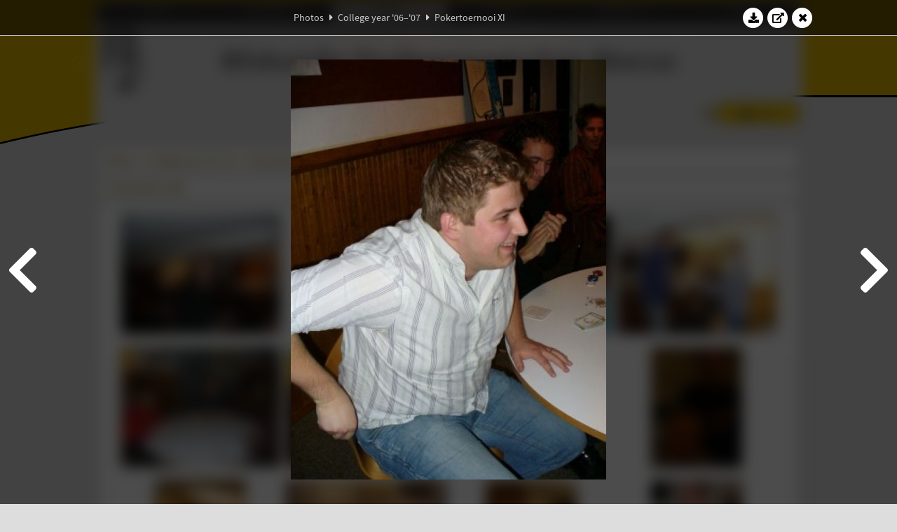

--- FILE ---
content_type: text/html; charset=UTF-8
request_url: https://www.abacus.utwente.nl/album/171-pokertoernooi-xi/13989.html
body_size: 15077
content:
<!DOCTYPE html>
<html lang="en">
<head>
    <title>Pokertoernooi XI&mdash;W.S.G. Abacus</title>
    <meta charset="UTF-8">

    <meta name="application-name" content="W.S.G. Abacus">
    <meta name="msapplication-config" content="/browserconfig.xml">
    <meta name="msapplication-TileColor" content="#e6b800">
    <meta name="msapplication-TileImage" content="/build/images/logo144x144.cc22562d.png">
    <meta name="msapplication-navbutton-color" content="#e6b800">
    <meta name="theme-color" content="#E6B800">

    <meta name="apple-mobile-web-app-capable" content="yes">
    <meta name="apple-mobile-web-app-status-bar-style" content="black-translucent">

	    
                <link rel="prev" href="/album/171-pokertoernooi-xi/13988.html" />        <link rel="prev" href="/album/171-pokertoernooi-xi/13988.html" />    
    <link rel="apple-touch-icon" type="image/png" sizes="57x57" href="/build/images/apple-touch-icon-57x57.936bd1b5.png">
    <link rel="apple-touch-icon" type="image/png" sizes="60x60" href="/build/images/apple-touch-icon-60x60.547b6d1a.png">
    <link rel="apple-touch-icon" type="image/png" sizes="72x72" href="/build/images/apple-touch-icon-72x72.b627ac15.png">
    <link rel="apple-touch-icon" type="image/png" sizes="76x76" href="/build/images/apple-touch-icon-76x76.05ff57c1.png">
    <link rel="apple-touch-icon" type="image/png" sizes="114x114" href="/build/images/apple-touch-icon-114x114.11c8fd93.png">
    <link rel="apple-touch-icon" type="image/png" sizes="120x120" href="/build/images/apple-touch-icon-120x120.c9fdb4b0.png">
    <link rel="apple-touch-icon" type="image/png" sizes="144x144" href="/build/images/apple-touch-icon-144x144.0d9cb8fc.png">
    <link rel="apple-touch-icon" type="image/png" sizes="152x152" href="/build/images/apple-touch-icon-152x152.09d9833f.png">
    <link rel="apple-touch-icon" type="image/png" sizes="180x180" href="/build/images/apple-touch-icon-180x180.b1182a87.png">

    <link rel="icon" type="image/png" sizes="24x24" href="/build/images/logo24x24.0ca544da.png">
    <link rel="icon" type="image/png" sizes="32x32" href="/build/images/logo32x32.8f1b649b.png">
    <link rel="icon" type="image/png" sizes="48x48" href="/build/images/logo48x48.d36cf3e1.png">
    <link rel="icon" type="image/png" sizes="64x64" href="/build/images/logo64x64.958d5817.png">
    <link rel="icon" type="image/png" sizes="96x96" href="/build/images/logo96x96.56f03ebe.png">
    <link rel="icon" type="image/png" sizes="128x128" href="/build/images/logo128x128.b0867273.png">
    <link rel="icon" type="image/png" sizes="160x160" href="/build/images/logo160x160.b0d4da02.png">
    <link rel="icon" type="image/png" sizes="192x192" href="/build/images/logo192x192.f36d0dd4.png">
    <link rel="icon" type="image/png" sizes="194x194" href="/build/images/logo192x192.f36d0dd4.png">
    <link rel="icon" type="image/png" sizes="228x228" href="/build/images/logo228x228.72789462.png">
    <link rel="icon" type="image/png" sizes="16x16" href="/build/images/logo16x16.a597e110.png">
    <meta name="description" content="Website of Wiskundig studiegenootschap Abacus, study association of Applied Mathematics at the University of Twente."/>
    <meta name="keywords" content="abacus, wiskundig studiegenootschap, technische wiskunde, applied mathematics, ewi, universiteit twente, university of twente, wsg, boeken"/>
    <meta name="reply-to" content="board@abacus.utwente.nl">
    <meta name="web_author" content="W.S.G. Abacus">
    <meta name="viewport" content="width=device-width">
    <script type="application/ld+json">
    {
        "contactPoint": [{
            "@type": "ContactPoint",
            "telephone": "+31-53-489-3435",
            "contactType": ["office", "customer service"],
            "availableLanguage": ["English"]
        }]
    }
    </script>
    <script src="/build/79.a3110feb.js"></script><script src="/build/js/intro.e3765381.js"></script>
    
    
    <link href="/include/default_yellow.css" type="text/css" rel="stylesheet">    <link rel="stylesheet" href="/build/font-awesome.min.ae0de415.css">
    <link rel="stylesheet" href="/build/css/intro.c7c59451.css">
        
    <link rel="stylesheet" type="text/css" href="/include/album.css">
    <link rel="stylesheet" type="text/css" href="/include/album_photo_yellow.css?theme=yellow">
        
        
    
        <script type="text/javascript">
        var album_info = [{"num":0,"id":13988,"previous":null,"next":1,"url":"\/album\/171-pokertoernooi-xi\/13988.html","albumlink":"\/album\/171-pokertoernooi-xi#photo13988","rawalbumlink":"\/album\/171-pokertoernooi-xi","toggle_visibility_url":"\/album\/13988\/toggle_public.html","download_photo":"\/album\/171-pokertoernooi-xi\/download\/13988.jpg","photoAnchor":"#photo13988","photo":"\/album\/171-pokertoernooi-xi\/13988.jpg","srcset":"\/album\/171-pokertoernooi-xi\/13988.jpg 1x","photo_largest":"\/album\/171-pokertoernooi-xi\/13988_largest.jpg","width":600,"height":450,"public":true,"isVideo":false},{"num":1,"id":13989,"previous":0,"next":2,"url":"\/album\/171-pokertoernooi-xi\/13989.html","albumlink":"\/album\/171-pokertoernooi-xi#photo13989","rawalbumlink":"\/album\/171-pokertoernooi-xi","toggle_visibility_url":"\/album\/13989\/toggle_public.html","download_photo":"\/album\/171-pokertoernooi-xi\/download\/13989.jpg","photoAnchor":"#photo13989","photo":"\/album\/171-pokertoernooi-xi\/13989.jpg","srcset":"\/album\/171-pokertoernooi-xi\/13989.jpg 1x","photo_largest":"\/album\/171-pokertoernooi-xi\/13989_largest.jpg","width":450,"height":600,"public":true,"isVideo":false},{"num":2,"id":13990,"previous":1,"next":3,"url":"\/album\/171-pokertoernooi-xi\/13990.html","albumlink":"\/album\/171-pokertoernooi-xi#photo13990","rawalbumlink":"\/album\/171-pokertoernooi-xi","toggle_visibility_url":"\/album\/13990\/toggle_public.html","download_photo":"\/album\/171-pokertoernooi-xi\/download\/13990.jpg","photoAnchor":"#photo13990","photo":"\/album\/171-pokertoernooi-xi\/13990.jpg","srcset":"\/album\/171-pokertoernooi-xi\/13990.jpg 1x","photo_largest":"\/album\/171-pokertoernooi-xi\/13990_largest.jpg","width":600,"height":450,"public":true,"isVideo":false},{"num":3,"id":13991,"previous":2,"next":4,"url":"\/album\/171-pokertoernooi-xi\/13991.html","albumlink":"\/album\/171-pokertoernooi-xi#photo13991","rawalbumlink":"\/album\/171-pokertoernooi-xi","toggle_visibility_url":"\/album\/13991\/toggle_public.html","download_photo":"\/album\/171-pokertoernooi-xi\/download\/13991.jpg","photoAnchor":"#photo13991","photo":"\/album\/171-pokertoernooi-xi\/13991.jpg","srcset":"\/album\/171-pokertoernooi-xi\/13991.jpg 1x","photo_largest":"\/album\/171-pokertoernooi-xi\/13991_largest.jpg","width":600,"height":450,"public":true,"isVideo":false},{"num":4,"id":13992,"previous":3,"next":5,"url":"\/album\/171-pokertoernooi-xi\/13992.html","albumlink":"\/album\/171-pokertoernooi-xi#photo13992","rawalbumlink":"\/album\/171-pokertoernooi-xi","toggle_visibility_url":"\/album\/13992\/toggle_public.html","download_photo":"\/album\/171-pokertoernooi-xi\/download\/13992.jpg","photoAnchor":"#photo13992","photo":"\/album\/171-pokertoernooi-xi\/13992.jpg","srcset":"\/album\/171-pokertoernooi-xi\/13992.jpg 1x","photo_largest":"\/album\/171-pokertoernooi-xi\/13992_largest.jpg","width":600,"height":450,"public":true,"isVideo":false},{"num":5,"id":13993,"previous":4,"next":6,"url":"\/album\/171-pokertoernooi-xi\/13993.html","albumlink":"\/album\/171-pokertoernooi-xi#photo13993","rawalbumlink":"\/album\/171-pokertoernooi-xi","toggle_visibility_url":"\/album\/13993\/toggle_public.html","download_photo":"\/album\/171-pokertoernooi-xi\/download\/13993.jpg","photoAnchor":"#photo13993","photo":"\/album\/171-pokertoernooi-xi\/13993.jpg","srcset":"\/album\/171-pokertoernooi-xi\/13993.jpg 1x","photo_largest":"\/album\/171-pokertoernooi-xi\/13993_largest.jpg","width":600,"height":450,"public":true,"isVideo":false},{"num":6,"id":13994,"previous":5,"next":7,"url":"\/album\/171-pokertoernooi-xi\/13994.html","albumlink":"\/album\/171-pokertoernooi-xi#photo13994","rawalbumlink":"\/album\/171-pokertoernooi-xi","toggle_visibility_url":"\/album\/13994\/toggle_public.html","download_photo":"\/album\/171-pokertoernooi-xi\/download\/13994.jpg","photoAnchor":"#photo13994","photo":"\/album\/171-pokertoernooi-xi\/13994.jpg","srcset":"\/album\/171-pokertoernooi-xi\/13994.jpg 1x","photo_largest":"\/album\/171-pokertoernooi-xi\/13994_largest.jpg","width":450,"height":600,"public":true,"isVideo":false},{"num":7,"id":13995,"previous":6,"next":8,"url":"\/album\/171-pokertoernooi-xi\/13995.html","albumlink":"\/album\/171-pokertoernooi-xi#photo13995","rawalbumlink":"\/album\/171-pokertoernooi-xi","toggle_visibility_url":"\/album\/13995\/toggle_public.html","download_photo":"\/album\/171-pokertoernooi-xi\/download\/13995.jpg","photoAnchor":"#photo13995","photo":"\/album\/171-pokertoernooi-xi\/13995.jpg","srcset":"\/album\/171-pokertoernooi-xi\/13995.jpg 1x","photo_largest":"\/album\/171-pokertoernooi-xi\/13995_largest.jpg","width":450,"height":600,"public":true,"isVideo":false},{"num":8,"id":13996,"previous":7,"next":9,"url":"\/album\/171-pokertoernooi-xi\/13996.html","albumlink":"\/album\/171-pokertoernooi-xi#photo13996","rawalbumlink":"\/album\/171-pokertoernooi-xi","toggle_visibility_url":"\/album\/13996\/toggle_public.html","download_photo":"\/album\/171-pokertoernooi-xi\/download\/13996.jpg","photoAnchor":"#photo13996","photo":"\/album\/171-pokertoernooi-xi\/13996.jpg","srcset":"\/album\/171-pokertoernooi-xi\/13996.jpg 1x","photo_largest":"\/album\/171-pokertoernooi-xi\/13996_largest.jpg","width":450,"height":600,"public":true,"isVideo":false},{"num":9,"id":13997,"previous":8,"next":10,"url":"\/album\/171-pokertoernooi-xi\/13997.html","albumlink":"\/album\/171-pokertoernooi-xi#photo13997","rawalbumlink":"\/album\/171-pokertoernooi-xi","toggle_visibility_url":"\/album\/13997\/toggle_public.html","download_photo":"\/album\/171-pokertoernooi-xi\/download\/13997.jpg","photoAnchor":"#photo13997","photo":"\/album\/171-pokertoernooi-xi\/13997.jpg","srcset":"\/album\/171-pokertoernooi-xi\/13997.jpg 1x","photo_largest":"\/album\/171-pokertoernooi-xi\/13997_largest.jpg","width":600,"height":450,"public":true,"isVideo":false},{"num":10,"id":13998,"previous":9,"next":11,"url":"\/album\/171-pokertoernooi-xi\/13998.html","albumlink":"\/album\/171-pokertoernooi-xi#photo13998","rawalbumlink":"\/album\/171-pokertoernooi-xi","toggle_visibility_url":"\/album\/13998\/toggle_public.html","download_photo":"\/album\/171-pokertoernooi-xi\/download\/13998.jpg","photoAnchor":"#photo13998","photo":"\/album\/171-pokertoernooi-xi\/13998.jpg","srcset":"\/album\/171-pokertoernooi-xi\/13998.jpg 1x","photo_largest":"\/album\/171-pokertoernooi-xi\/13998_largest.jpg","width":450,"height":600,"public":true,"isVideo":false},{"num":11,"id":13999,"previous":10,"next":12,"url":"\/album\/171-pokertoernooi-xi\/13999.html","albumlink":"\/album\/171-pokertoernooi-xi#photo13999","rawalbumlink":"\/album\/171-pokertoernooi-xi","toggle_visibility_url":"\/album\/13999\/toggle_public.html","download_photo":"\/album\/171-pokertoernooi-xi\/download\/13999.jpg","photoAnchor":"#photo13999","photo":"\/album\/171-pokertoernooi-xi\/13999.jpg","srcset":"\/album\/171-pokertoernooi-xi\/13999.jpg 1x","photo_largest":"\/album\/171-pokertoernooi-xi\/13999_largest.jpg","width":450,"height":600,"public":true,"isVideo":false},{"num":12,"id":14000,"previous":11,"next":13,"url":"\/album\/171-pokertoernooi-xi\/14000.html","albumlink":"\/album\/171-pokertoernooi-xi#photo14000","rawalbumlink":"\/album\/171-pokertoernooi-xi","toggle_visibility_url":"\/album\/14000\/toggle_public.html","download_photo":"\/album\/171-pokertoernooi-xi\/download\/14000.jpg","photoAnchor":"#photo14000","photo":"\/album\/171-pokertoernooi-xi\/14000.jpg","srcset":"\/album\/171-pokertoernooi-xi\/14000.jpg 1x","photo_largest":"\/album\/171-pokertoernooi-xi\/14000_largest.jpg","width":450,"height":600,"public":true,"isVideo":false},{"num":13,"id":14001,"previous":12,"next":14,"url":"\/album\/171-pokertoernooi-xi\/14001.html","albumlink":"\/album\/171-pokertoernooi-xi#photo14001","rawalbumlink":"\/album\/171-pokertoernooi-xi","toggle_visibility_url":"\/album\/14001\/toggle_public.html","download_photo":"\/album\/171-pokertoernooi-xi\/download\/14001.jpg","photoAnchor":"#photo14001","photo":"\/album\/171-pokertoernooi-xi\/14001.jpg","srcset":"\/album\/171-pokertoernooi-xi\/14001.jpg 1x","photo_largest":"\/album\/171-pokertoernooi-xi\/14001_largest.jpg","width":450,"height":600,"public":true,"isVideo":false},{"num":14,"id":14002,"previous":13,"next":15,"url":"\/album\/171-pokertoernooi-xi\/14002.html","albumlink":"\/album\/171-pokertoernooi-xi#photo14002","rawalbumlink":"\/album\/171-pokertoernooi-xi","toggle_visibility_url":"\/album\/14002\/toggle_public.html","download_photo":"\/album\/171-pokertoernooi-xi\/download\/14002.jpg","photoAnchor":"#photo14002","photo":"\/album\/171-pokertoernooi-xi\/14002.jpg","srcset":"\/album\/171-pokertoernooi-xi\/14002.jpg 1x","photo_largest":"\/album\/171-pokertoernooi-xi\/14002_largest.jpg","width":450,"height":600,"public":true,"isVideo":false},{"num":15,"id":14003,"previous":14,"next":16,"url":"\/album\/171-pokertoernooi-xi\/14003.html","albumlink":"\/album\/171-pokertoernooi-xi#photo14003","rawalbumlink":"\/album\/171-pokertoernooi-xi","toggle_visibility_url":"\/album\/14003\/toggle_public.html","download_photo":"\/album\/171-pokertoernooi-xi\/download\/14003.jpg","photoAnchor":"#photo14003","photo":"\/album\/171-pokertoernooi-xi\/14003.jpg","srcset":"\/album\/171-pokertoernooi-xi\/14003.jpg 1x","photo_largest":"\/album\/171-pokertoernooi-xi\/14003_largest.jpg","width":600,"height":450,"public":true,"isVideo":false},{"num":16,"id":14004,"previous":15,"next":17,"url":"\/album\/171-pokertoernooi-xi\/14004.html","albumlink":"\/album\/171-pokertoernooi-xi#photo14004","rawalbumlink":"\/album\/171-pokertoernooi-xi","toggle_visibility_url":"\/album\/14004\/toggle_public.html","download_photo":"\/album\/171-pokertoernooi-xi\/download\/14004.jpg","photoAnchor":"#photo14004","photo":"\/album\/171-pokertoernooi-xi\/14004.jpg","srcset":"\/album\/171-pokertoernooi-xi\/14004.jpg 1x","photo_largest":"\/album\/171-pokertoernooi-xi\/14004_largest.jpg","width":600,"height":450,"public":true,"isVideo":false},{"num":17,"id":14005,"previous":16,"next":18,"url":"\/album\/171-pokertoernooi-xi\/14005.html","albumlink":"\/album\/171-pokertoernooi-xi#photo14005","rawalbumlink":"\/album\/171-pokertoernooi-xi","toggle_visibility_url":"\/album\/14005\/toggle_public.html","download_photo":"\/album\/171-pokertoernooi-xi\/download\/14005.jpg","photoAnchor":"#photo14005","photo":"\/album\/171-pokertoernooi-xi\/14005.jpg","srcset":"\/album\/171-pokertoernooi-xi\/14005.jpg 1x","photo_largest":"\/album\/171-pokertoernooi-xi\/14005_largest.jpg","width":450,"height":600,"public":true,"isVideo":false},{"num":18,"id":14006,"previous":17,"next":19,"url":"\/album\/171-pokertoernooi-xi\/14006.html","albumlink":"\/album\/171-pokertoernooi-xi#photo14006","rawalbumlink":"\/album\/171-pokertoernooi-xi","toggle_visibility_url":"\/album\/14006\/toggle_public.html","download_photo":"\/album\/171-pokertoernooi-xi\/download\/14006.jpg","photoAnchor":"#photo14006","photo":"\/album\/171-pokertoernooi-xi\/14006.jpg","srcset":"\/album\/171-pokertoernooi-xi\/14006.jpg 1x","photo_largest":"\/album\/171-pokertoernooi-xi\/14006_largest.jpg","width":450,"height":600,"public":true,"isVideo":false},{"num":19,"id":14007,"previous":18,"next":20,"url":"\/album\/171-pokertoernooi-xi\/14007.html","albumlink":"\/album\/171-pokertoernooi-xi#photo14007","rawalbumlink":"\/album\/171-pokertoernooi-xi","toggle_visibility_url":"\/album\/14007\/toggle_public.html","download_photo":"\/album\/171-pokertoernooi-xi\/download\/14007.jpg","photoAnchor":"#photo14007","photo":"\/album\/171-pokertoernooi-xi\/14007.jpg","srcset":"\/album\/171-pokertoernooi-xi\/14007.jpg 1x","photo_largest":"\/album\/171-pokertoernooi-xi\/14007_largest.jpg","width":600,"height":450,"public":true,"isVideo":false},{"num":20,"id":14008,"previous":19,"next":21,"url":"\/album\/171-pokertoernooi-xi\/14008.html","albumlink":"\/album\/171-pokertoernooi-xi#photo14008","rawalbumlink":"\/album\/171-pokertoernooi-xi","toggle_visibility_url":"\/album\/14008\/toggle_public.html","download_photo":"\/album\/171-pokertoernooi-xi\/download\/14008.jpg","photoAnchor":"#photo14008","photo":"\/album\/171-pokertoernooi-xi\/14008.jpg","srcset":"\/album\/171-pokertoernooi-xi\/14008.jpg 1x","photo_largest":"\/album\/171-pokertoernooi-xi\/14008_largest.jpg","width":600,"height":450,"public":true,"isVideo":false},{"num":21,"id":14009,"previous":20,"next":22,"url":"\/album\/171-pokertoernooi-xi\/14009.html","albumlink":"\/album\/171-pokertoernooi-xi#photo14009","rawalbumlink":"\/album\/171-pokertoernooi-xi","toggle_visibility_url":"\/album\/14009\/toggle_public.html","download_photo":"\/album\/171-pokertoernooi-xi\/download\/14009.jpg","photoAnchor":"#photo14009","photo":"\/album\/171-pokertoernooi-xi\/14009.jpg","srcset":"\/album\/171-pokertoernooi-xi\/14009.jpg 1x","photo_largest":"\/album\/171-pokertoernooi-xi\/14009_largest.jpg","width":450,"height":600,"public":true,"isVideo":false},{"num":22,"id":14010,"previous":21,"next":23,"url":"\/album\/171-pokertoernooi-xi\/14010.html","albumlink":"\/album\/171-pokertoernooi-xi#photo14010","rawalbumlink":"\/album\/171-pokertoernooi-xi","toggle_visibility_url":"\/album\/14010\/toggle_public.html","download_photo":"\/album\/171-pokertoernooi-xi\/download\/14010.jpg","photoAnchor":"#photo14010","photo":"\/album\/171-pokertoernooi-xi\/14010.jpg","srcset":"\/album\/171-pokertoernooi-xi\/14010.jpg 1x","photo_largest":"\/album\/171-pokertoernooi-xi\/14010_largest.jpg","width":450,"height":600,"public":true,"isVideo":false},{"num":23,"id":14011,"previous":22,"next":24,"url":"\/album\/171-pokertoernooi-xi\/14011.html","albumlink":"\/album\/171-pokertoernooi-xi#photo14011","rawalbumlink":"\/album\/171-pokertoernooi-xi","toggle_visibility_url":"\/album\/14011\/toggle_public.html","download_photo":"\/album\/171-pokertoernooi-xi\/download\/14011.jpg","photoAnchor":"#photo14011","photo":"\/album\/171-pokertoernooi-xi\/14011.jpg","srcset":"\/album\/171-pokertoernooi-xi\/14011.jpg 1x","photo_largest":"\/album\/171-pokertoernooi-xi\/14011_largest.jpg","width":450,"height":600,"public":true,"isVideo":false},{"num":24,"id":14012,"previous":23,"next":25,"url":"\/album\/171-pokertoernooi-xi\/14012.html","albumlink":"\/album\/171-pokertoernooi-xi#photo14012","rawalbumlink":"\/album\/171-pokertoernooi-xi","toggle_visibility_url":"\/album\/14012\/toggle_public.html","download_photo":"\/album\/171-pokertoernooi-xi\/download\/14012.jpg","photoAnchor":"#photo14012","photo":"\/album\/171-pokertoernooi-xi\/14012.jpg","srcset":"\/album\/171-pokertoernooi-xi\/14012.jpg 1x","photo_largest":"\/album\/171-pokertoernooi-xi\/14012_largest.jpg","width":450,"height":600,"public":true,"isVideo":false},{"num":25,"id":14013,"previous":24,"next":26,"url":"\/album\/171-pokertoernooi-xi\/14013.html","albumlink":"\/album\/171-pokertoernooi-xi#photo14013","rawalbumlink":"\/album\/171-pokertoernooi-xi","toggle_visibility_url":"\/album\/14013\/toggle_public.html","download_photo":"\/album\/171-pokertoernooi-xi\/download\/14013.jpg","photoAnchor":"#photo14013","photo":"\/album\/171-pokertoernooi-xi\/14013.jpg","srcset":"\/album\/171-pokertoernooi-xi\/14013.jpg 1x","photo_largest":"\/album\/171-pokertoernooi-xi\/14013_largest.jpg","width":600,"height":450,"public":true,"isVideo":false},{"num":26,"id":14014,"previous":25,"next":27,"url":"\/album\/171-pokertoernooi-xi\/14014.html","albumlink":"\/album\/171-pokertoernooi-xi#photo14014","rawalbumlink":"\/album\/171-pokertoernooi-xi","toggle_visibility_url":"\/album\/14014\/toggle_public.html","download_photo":"\/album\/171-pokertoernooi-xi\/download\/14014.jpg","photoAnchor":"#photo14014","photo":"\/album\/171-pokertoernooi-xi\/14014.jpg","srcset":"\/album\/171-pokertoernooi-xi\/14014.jpg 1x","photo_largest":"\/album\/171-pokertoernooi-xi\/14014_largest.jpg","width":450,"height":600,"public":true,"isVideo":false},{"num":27,"id":14015,"previous":26,"next":28,"url":"\/album\/171-pokertoernooi-xi\/14015.html","albumlink":"\/album\/171-pokertoernooi-xi#photo14015","rawalbumlink":"\/album\/171-pokertoernooi-xi","toggle_visibility_url":"\/album\/14015\/toggle_public.html","download_photo":"\/album\/171-pokertoernooi-xi\/download\/14015.jpg","photoAnchor":"#photo14015","photo":"\/album\/171-pokertoernooi-xi\/14015.jpg","srcset":"\/album\/171-pokertoernooi-xi\/14015.jpg 1x","photo_largest":"\/album\/171-pokertoernooi-xi\/14015_largest.jpg","width":600,"height":450,"public":true,"isVideo":false},{"num":28,"id":14016,"previous":27,"next":29,"url":"\/album\/171-pokertoernooi-xi\/14016.html","albumlink":"\/album\/171-pokertoernooi-xi#photo14016","rawalbumlink":"\/album\/171-pokertoernooi-xi","toggle_visibility_url":"\/album\/14016\/toggle_public.html","download_photo":"\/album\/171-pokertoernooi-xi\/download\/14016.jpg","photoAnchor":"#photo14016","photo":"\/album\/171-pokertoernooi-xi\/14016.jpg","srcset":"\/album\/171-pokertoernooi-xi\/14016.jpg 1x","photo_largest":"\/album\/171-pokertoernooi-xi\/14016_largest.jpg","width":600,"height":450,"public":true,"isVideo":false},{"num":29,"id":14017,"previous":28,"next":30,"url":"\/album\/171-pokertoernooi-xi\/14017.html","albumlink":"\/album\/171-pokertoernooi-xi#photo14017","rawalbumlink":"\/album\/171-pokertoernooi-xi","toggle_visibility_url":"\/album\/14017\/toggle_public.html","download_photo":"\/album\/171-pokertoernooi-xi\/download\/14017.jpg","photoAnchor":"#photo14017","photo":"\/album\/171-pokertoernooi-xi\/14017.jpg","srcset":"\/album\/171-pokertoernooi-xi\/14017.jpg 1x","photo_largest":"\/album\/171-pokertoernooi-xi\/14017_largest.jpg","width":600,"height":450,"public":true,"isVideo":false},{"num":30,"id":14018,"previous":29,"next":31,"url":"\/album\/171-pokertoernooi-xi\/14018.html","albumlink":"\/album\/171-pokertoernooi-xi#photo14018","rawalbumlink":"\/album\/171-pokertoernooi-xi","toggle_visibility_url":"\/album\/14018\/toggle_public.html","download_photo":"\/album\/171-pokertoernooi-xi\/download\/14018.jpg","photoAnchor":"#photo14018","photo":"\/album\/171-pokertoernooi-xi\/14018.jpg","srcset":"\/album\/171-pokertoernooi-xi\/14018.jpg 1x","photo_largest":"\/album\/171-pokertoernooi-xi\/14018_largest.jpg","width":600,"height":450,"public":true,"isVideo":false},{"num":31,"id":14019,"previous":30,"next":32,"url":"\/album\/171-pokertoernooi-xi\/14019.html","albumlink":"\/album\/171-pokertoernooi-xi#photo14019","rawalbumlink":"\/album\/171-pokertoernooi-xi","toggle_visibility_url":"\/album\/14019\/toggle_public.html","download_photo":"\/album\/171-pokertoernooi-xi\/download\/14019.jpg","photoAnchor":"#photo14019","photo":"\/album\/171-pokertoernooi-xi\/14019.jpg","srcset":"\/album\/171-pokertoernooi-xi\/14019.jpg 1x","photo_largest":"\/album\/171-pokertoernooi-xi\/14019_largest.jpg","width":600,"height":450,"public":true,"isVideo":false},{"num":32,"id":14020,"previous":31,"next":33,"url":"\/album\/171-pokertoernooi-xi\/14020.html","albumlink":"\/album\/171-pokertoernooi-xi#photo14020","rawalbumlink":"\/album\/171-pokertoernooi-xi","toggle_visibility_url":"\/album\/14020\/toggle_public.html","download_photo":"\/album\/171-pokertoernooi-xi\/download\/14020.jpg","photoAnchor":"#photo14020","photo":"\/album\/171-pokertoernooi-xi\/14020.jpg","srcset":"\/album\/171-pokertoernooi-xi\/14020.jpg 1x","photo_largest":"\/album\/171-pokertoernooi-xi\/14020_largest.jpg","width":450,"height":600,"public":true,"isVideo":false},{"num":33,"id":14021,"previous":32,"next":34,"url":"\/album\/171-pokertoernooi-xi\/14021.html","albumlink":"\/album\/171-pokertoernooi-xi#photo14021","rawalbumlink":"\/album\/171-pokertoernooi-xi","toggle_visibility_url":"\/album\/14021\/toggle_public.html","download_photo":"\/album\/171-pokertoernooi-xi\/download\/14021.jpg","photoAnchor":"#photo14021","photo":"\/album\/171-pokertoernooi-xi\/14021.jpg","srcset":"\/album\/171-pokertoernooi-xi\/14021.jpg 1x","photo_largest":"\/album\/171-pokertoernooi-xi\/14021_largest.jpg","width":450,"height":600,"public":true,"isVideo":false},{"num":34,"id":14022,"previous":33,"next":35,"url":"\/album\/171-pokertoernooi-xi\/14022.html","albumlink":"\/album\/171-pokertoernooi-xi#photo14022","rawalbumlink":"\/album\/171-pokertoernooi-xi","toggle_visibility_url":"\/album\/14022\/toggle_public.html","download_photo":"\/album\/171-pokertoernooi-xi\/download\/14022.jpg","photoAnchor":"#photo14022","photo":"\/album\/171-pokertoernooi-xi\/14022.jpg","srcset":"\/album\/171-pokertoernooi-xi\/14022.jpg 1x","photo_largest":"\/album\/171-pokertoernooi-xi\/14022_largest.jpg","width":600,"height":450,"public":true,"isVideo":false},{"num":35,"id":14023,"previous":34,"next":36,"url":"\/album\/171-pokertoernooi-xi\/14023.html","albumlink":"\/album\/171-pokertoernooi-xi#photo14023","rawalbumlink":"\/album\/171-pokertoernooi-xi","toggle_visibility_url":"\/album\/14023\/toggle_public.html","download_photo":"\/album\/171-pokertoernooi-xi\/download\/14023.jpg","photoAnchor":"#photo14023","photo":"\/album\/171-pokertoernooi-xi\/14023.jpg","srcset":"\/album\/171-pokertoernooi-xi\/14023.jpg 1x","photo_largest":"\/album\/171-pokertoernooi-xi\/14023_largest.jpg","width":600,"height":450,"public":true,"isVideo":false},{"num":36,"id":14024,"previous":35,"next":37,"url":"\/album\/171-pokertoernooi-xi\/14024.html","albumlink":"\/album\/171-pokertoernooi-xi#photo14024","rawalbumlink":"\/album\/171-pokertoernooi-xi","toggle_visibility_url":"\/album\/14024\/toggle_public.html","download_photo":"\/album\/171-pokertoernooi-xi\/download\/14024.jpg","photoAnchor":"#photo14024","photo":"\/album\/171-pokertoernooi-xi\/14024.jpg","srcset":"\/album\/171-pokertoernooi-xi\/14024.jpg 1x","photo_largest":"\/album\/171-pokertoernooi-xi\/14024_largest.jpg","width":600,"height":450,"public":true,"isVideo":false},{"num":37,"id":14025,"previous":36,"next":38,"url":"\/album\/171-pokertoernooi-xi\/14025.html","albumlink":"\/album\/171-pokertoernooi-xi#photo14025","rawalbumlink":"\/album\/171-pokertoernooi-xi","toggle_visibility_url":"\/album\/14025\/toggle_public.html","download_photo":"\/album\/171-pokertoernooi-xi\/download\/14025.jpg","photoAnchor":"#photo14025","photo":"\/album\/171-pokertoernooi-xi\/14025.jpg","srcset":"\/album\/171-pokertoernooi-xi\/14025.jpg 1x","photo_largest":"\/album\/171-pokertoernooi-xi\/14025_largest.jpg","width":600,"height":450,"public":true,"isVideo":false},{"num":38,"id":14026,"previous":37,"next":39,"url":"\/album\/171-pokertoernooi-xi\/14026.html","albumlink":"\/album\/171-pokertoernooi-xi#photo14026","rawalbumlink":"\/album\/171-pokertoernooi-xi","toggle_visibility_url":"\/album\/14026\/toggle_public.html","download_photo":"\/album\/171-pokertoernooi-xi\/download\/14026.jpg","photoAnchor":"#photo14026","photo":"\/album\/171-pokertoernooi-xi\/14026.jpg","srcset":"\/album\/171-pokertoernooi-xi\/14026.jpg 1x","photo_largest":"\/album\/171-pokertoernooi-xi\/14026_largest.jpg","width":450,"height":600,"public":true,"isVideo":false},{"num":39,"id":14027,"previous":38,"next":40,"url":"\/album\/171-pokertoernooi-xi\/14027.html","albumlink":"\/album\/171-pokertoernooi-xi#photo14027","rawalbumlink":"\/album\/171-pokertoernooi-xi","toggle_visibility_url":"\/album\/14027\/toggle_public.html","download_photo":"\/album\/171-pokertoernooi-xi\/download\/14027.jpg","photoAnchor":"#photo14027","photo":"\/album\/171-pokertoernooi-xi\/14027.jpg","srcset":"\/album\/171-pokertoernooi-xi\/14027.jpg 1x","photo_largest":"\/album\/171-pokertoernooi-xi\/14027_largest.jpg","width":600,"height":450,"public":true,"isVideo":false},{"num":40,"id":14028,"previous":39,"next":41,"url":"\/album\/171-pokertoernooi-xi\/14028.html","albumlink":"\/album\/171-pokertoernooi-xi#photo14028","rawalbumlink":"\/album\/171-pokertoernooi-xi","toggle_visibility_url":"\/album\/14028\/toggle_public.html","download_photo":"\/album\/171-pokertoernooi-xi\/download\/14028.jpg","photoAnchor":"#photo14028","photo":"\/album\/171-pokertoernooi-xi\/14028.jpg","srcset":"\/album\/171-pokertoernooi-xi\/14028.jpg 1x","photo_largest":"\/album\/171-pokertoernooi-xi\/14028_largest.jpg","width":600,"height":450,"public":true,"isVideo":false},{"num":41,"id":14029,"previous":40,"next":42,"url":"\/album\/171-pokertoernooi-xi\/14029.html","albumlink":"\/album\/171-pokertoernooi-xi#photo14029","rawalbumlink":"\/album\/171-pokertoernooi-xi","toggle_visibility_url":"\/album\/14029\/toggle_public.html","download_photo":"\/album\/171-pokertoernooi-xi\/download\/14029.jpg","photoAnchor":"#photo14029","photo":"\/album\/171-pokertoernooi-xi\/14029.jpg","srcset":"\/album\/171-pokertoernooi-xi\/14029.jpg 1x","photo_largest":"\/album\/171-pokertoernooi-xi\/14029_largest.jpg","width":600,"height":450,"public":true,"isVideo":false},{"num":42,"id":14030,"previous":41,"next":43,"url":"\/album\/171-pokertoernooi-xi\/14030.html","albumlink":"\/album\/171-pokertoernooi-xi#photo14030","rawalbumlink":"\/album\/171-pokertoernooi-xi","toggle_visibility_url":"\/album\/14030\/toggle_public.html","download_photo":"\/album\/171-pokertoernooi-xi\/download\/14030.jpg","photoAnchor":"#photo14030","photo":"\/album\/171-pokertoernooi-xi\/14030.jpg","srcset":"\/album\/171-pokertoernooi-xi\/14030.jpg 1x","photo_largest":"\/album\/171-pokertoernooi-xi\/14030_largest.jpg","width":450,"height":600,"public":true,"isVideo":false},{"num":43,"id":14031,"previous":42,"next":44,"url":"\/album\/171-pokertoernooi-xi\/14031.html","albumlink":"\/album\/171-pokertoernooi-xi#photo14031","rawalbumlink":"\/album\/171-pokertoernooi-xi","toggle_visibility_url":"\/album\/14031\/toggle_public.html","download_photo":"\/album\/171-pokertoernooi-xi\/download\/14031.jpg","photoAnchor":"#photo14031","photo":"\/album\/171-pokertoernooi-xi\/14031.jpg","srcset":"\/album\/171-pokertoernooi-xi\/14031.jpg 1x","photo_largest":"\/album\/171-pokertoernooi-xi\/14031_largest.jpg","width":450,"height":600,"public":true,"isVideo":false},{"num":44,"id":14032,"previous":43,"next":45,"url":"\/album\/171-pokertoernooi-xi\/14032.html","albumlink":"\/album\/171-pokertoernooi-xi#photo14032","rawalbumlink":"\/album\/171-pokertoernooi-xi","toggle_visibility_url":"\/album\/14032\/toggle_public.html","download_photo":"\/album\/171-pokertoernooi-xi\/download\/14032.jpg","photoAnchor":"#photo14032","photo":"\/album\/171-pokertoernooi-xi\/14032.jpg","srcset":"\/album\/171-pokertoernooi-xi\/14032.jpg 1x","photo_largest":"\/album\/171-pokertoernooi-xi\/14032_largest.jpg","width":600,"height":450,"public":true,"isVideo":false},{"num":45,"id":14033,"previous":44,"next":46,"url":"\/album\/171-pokertoernooi-xi\/14033.html","albumlink":"\/album\/171-pokertoernooi-xi#photo14033","rawalbumlink":"\/album\/171-pokertoernooi-xi","toggle_visibility_url":"\/album\/14033\/toggle_public.html","download_photo":"\/album\/171-pokertoernooi-xi\/download\/14033.jpg","photoAnchor":"#photo14033","photo":"\/album\/171-pokertoernooi-xi\/14033.jpg","srcset":"\/album\/171-pokertoernooi-xi\/14033.jpg 1x","photo_largest":"\/album\/171-pokertoernooi-xi\/14033_largest.jpg","width":600,"height":450,"public":true,"isVideo":false},{"num":46,"id":14034,"previous":45,"next":47,"url":"\/album\/171-pokertoernooi-xi\/14034.html","albumlink":"\/album\/171-pokertoernooi-xi#photo14034","rawalbumlink":"\/album\/171-pokertoernooi-xi","toggle_visibility_url":"\/album\/14034\/toggle_public.html","download_photo":"\/album\/171-pokertoernooi-xi\/download\/14034.jpg","photoAnchor":"#photo14034","photo":"\/album\/171-pokertoernooi-xi\/14034.jpg","srcset":"\/album\/171-pokertoernooi-xi\/14034.jpg 1x","photo_largest":"\/album\/171-pokertoernooi-xi\/14034_largest.jpg","width":600,"height":450,"public":true,"isVideo":false},{"num":47,"id":14035,"previous":46,"next":48,"url":"\/album\/171-pokertoernooi-xi\/14035.html","albumlink":"\/album\/171-pokertoernooi-xi#photo14035","rawalbumlink":"\/album\/171-pokertoernooi-xi","toggle_visibility_url":"\/album\/14035\/toggle_public.html","download_photo":"\/album\/171-pokertoernooi-xi\/download\/14035.jpg","photoAnchor":"#photo14035","photo":"\/album\/171-pokertoernooi-xi\/14035.jpg","srcset":"\/album\/171-pokertoernooi-xi\/14035.jpg 1x","photo_largest":"\/album\/171-pokertoernooi-xi\/14035_largest.jpg","width":450,"height":600,"public":true,"isVideo":false},{"num":48,"id":14036,"previous":47,"next":49,"url":"\/album\/171-pokertoernooi-xi\/14036.html","albumlink":"\/album\/171-pokertoernooi-xi#photo14036","rawalbumlink":"\/album\/171-pokertoernooi-xi","toggle_visibility_url":"\/album\/14036\/toggle_public.html","download_photo":"\/album\/171-pokertoernooi-xi\/download\/14036.jpg","photoAnchor":"#photo14036","photo":"\/album\/171-pokertoernooi-xi\/14036.jpg","srcset":"\/album\/171-pokertoernooi-xi\/14036.jpg 1x","photo_largest":"\/album\/171-pokertoernooi-xi\/14036_largest.jpg","width":450,"height":600,"public":true,"isVideo":false},{"num":49,"id":14037,"previous":48,"next":50,"url":"\/album\/171-pokertoernooi-xi\/14037.html","albumlink":"\/album\/171-pokertoernooi-xi#photo14037","rawalbumlink":"\/album\/171-pokertoernooi-xi","toggle_visibility_url":"\/album\/14037\/toggle_public.html","download_photo":"\/album\/171-pokertoernooi-xi\/download\/14037.jpg","photoAnchor":"#photo14037","photo":"\/album\/171-pokertoernooi-xi\/14037.jpg","srcset":"\/album\/171-pokertoernooi-xi\/14037.jpg 1x","photo_largest":"\/album\/171-pokertoernooi-xi\/14037_largest.jpg","width":600,"height":450,"public":true,"isVideo":false},{"num":50,"id":14038,"previous":49,"next":51,"url":"\/album\/171-pokertoernooi-xi\/14038.html","albumlink":"\/album\/171-pokertoernooi-xi#photo14038","rawalbumlink":"\/album\/171-pokertoernooi-xi","toggle_visibility_url":"\/album\/14038\/toggle_public.html","download_photo":"\/album\/171-pokertoernooi-xi\/download\/14038.jpg","photoAnchor":"#photo14038","photo":"\/album\/171-pokertoernooi-xi\/14038.jpg","srcset":"\/album\/171-pokertoernooi-xi\/14038.jpg 1x","photo_largest":"\/album\/171-pokertoernooi-xi\/14038_largest.jpg","width":450,"height":600,"public":true,"isVideo":false},{"num":51,"id":14039,"previous":50,"next":52,"url":"\/album\/171-pokertoernooi-xi\/14039.html","albumlink":"\/album\/171-pokertoernooi-xi#photo14039","rawalbumlink":"\/album\/171-pokertoernooi-xi","toggle_visibility_url":"\/album\/14039\/toggle_public.html","download_photo":"\/album\/171-pokertoernooi-xi\/download\/14039.jpg","photoAnchor":"#photo14039","photo":"\/album\/171-pokertoernooi-xi\/14039.jpg","srcset":"\/album\/171-pokertoernooi-xi\/14039.jpg 1x","photo_largest":"\/album\/171-pokertoernooi-xi\/14039_largest.jpg","width":450,"height":600,"public":true,"isVideo":false},{"num":52,"id":14040,"previous":51,"next":53,"url":"\/album\/171-pokertoernooi-xi\/14040.html","albumlink":"\/album\/171-pokertoernooi-xi#photo14040","rawalbumlink":"\/album\/171-pokertoernooi-xi","toggle_visibility_url":"\/album\/14040\/toggle_public.html","download_photo":"\/album\/171-pokertoernooi-xi\/download\/14040.jpg","photoAnchor":"#photo14040","photo":"\/album\/171-pokertoernooi-xi\/14040.jpg","srcset":"\/album\/171-pokertoernooi-xi\/14040.jpg 1x","photo_largest":"\/album\/171-pokertoernooi-xi\/14040_largest.jpg","width":450,"height":600,"public":true,"isVideo":false},{"num":53,"id":14041,"previous":52,"next":54,"url":"\/album\/171-pokertoernooi-xi\/14041.html","albumlink":"\/album\/171-pokertoernooi-xi#photo14041","rawalbumlink":"\/album\/171-pokertoernooi-xi","toggle_visibility_url":"\/album\/14041\/toggle_public.html","download_photo":"\/album\/171-pokertoernooi-xi\/download\/14041.jpg","photoAnchor":"#photo14041","photo":"\/album\/171-pokertoernooi-xi\/14041.jpg","srcset":"\/album\/171-pokertoernooi-xi\/14041.jpg 1x","photo_largest":"\/album\/171-pokertoernooi-xi\/14041_largest.jpg","width":600,"height":450,"public":true,"isVideo":false},{"num":54,"id":14042,"previous":53,"next":55,"url":"\/album\/171-pokertoernooi-xi\/14042.html","albumlink":"\/album\/171-pokertoernooi-xi#photo14042","rawalbumlink":"\/album\/171-pokertoernooi-xi","toggle_visibility_url":"\/album\/14042\/toggle_public.html","download_photo":"\/album\/171-pokertoernooi-xi\/download\/14042.jpg","photoAnchor":"#photo14042","photo":"\/album\/171-pokertoernooi-xi\/14042.jpg","srcset":"\/album\/171-pokertoernooi-xi\/14042.jpg 1x","photo_largest":"\/album\/171-pokertoernooi-xi\/14042_largest.jpg","width":600,"height":450,"public":true,"isVideo":false},{"num":55,"id":14043,"previous":54,"next":56,"url":"\/album\/171-pokertoernooi-xi\/14043.html","albumlink":"\/album\/171-pokertoernooi-xi#photo14043","rawalbumlink":"\/album\/171-pokertoernooi-xi","toggle_visibility_url":"\/album\/14043\/toggle_public.html","download_photo":"\/album\/171-pokertoernooi-xi\/download\/14043.jpg","photoAnchor":"#photo14043","photo":"\/album\/171-pokertoernooi-xi\/14043.jpg","srcset":"\/album\/171-pokertoernooi-xi\/14043.jpg 1x","photo_largest":"\/album\/171-pokertoernooi-xi\/14043_largest.jpg","width":600,"height":450,"public":true,"isVideo":false},{"num":56,"id":14044,"previous":55,"next":57,"url":"\/album\/171-pokertoernooi-xi\/14044.html","albumlink":"\/album\/171-pokertoernooi-xi#photo14044","rawalbumlink":"\/album\/171-pokertoernooi-xi","toggle_visibility_url":"\/album\/14044\/toggle_public.html","download_photo":"\/album\/171-pokertoernooi-xi\/download\/14044.jpg","photoAnchor":"#photo14044","photo":"\/album\/171-pokertoernooi-xi\/14044.jpg","srcset":"\/album\/171-pokertoernooi-xi\/14044.jpg 1x","photo_largest":"\/album\/171-pokertoernooi-xi\/14044_largest.jpg","width":600,"height":450,"public":true,"isVideo":false},{"num":57,"id":14045,"previous":56,"next":58,"url":"\/album\/171-pokertoernooi-xi\/14045.html","albumlink":"\/album\/171-pokertoernooi-xi#photo14045","rawalbumlink":"\/album\/171-pokertoernooi-xi","toggle_visibility_url":"\/album\/14045\/toggle_public.html","download_photo":"\/album\/171-pokertoernooi-xi\/download\/14045.jpg","photoAnchor":"#photo14045","photo":"\/album\/171-pokertoernooi-xi\/14045.jpg","srcset":"\/album\/171-pokertoernooi-xi\/14045.jpg 1x","photo_largest":"\/album\/171-pokertoernooi-xi\/14045_largest.jpg","width":600,"height":450,"public":true,"isVideo":false},{"num":58,"id":14046,"previous":57,"next":59,"url":"\/album\/171-pokertoernooi-xi\/14046.html","albumlink":"\/album\/171-pokertoernooi-xi#photo14046","rawalbumlink":"\/album\/171-pokertoernooi-xi","toggle_visibility_url":"\/album\/14046\/toggle_public.html","download_photo":"\/album\/171-pokertoernooi-xi\/download\/14046.jpg","photoAnchor":"#photo14046","photo":"\/album\/171-pokertoernooi-xi\/14046.jpg","srcset":"\/album\/171-pokertoernooi-xi\/14046.jpg 1x","photo_largest":"\/album\/171-pokertoernooi-xi\/14046_largest.jpg","width":450,"height":600,"public":true,"isVideo":false},{"num":59,"id":14047,"previous":58,"next":60,"url":"\/album\/171-pokertoernooi-xi\/14047.html","albumlink":"\/album\/171-pokertoernooi-xi#photo14047","rawalbumlink":"\/album\/171-pokertoernooi-xi","toggle_visibility_url":"\/album\/14047\/toggle_public.html","download_photo":"\/album\/171-pokertoernooi-xi\/download\/14047.jpg","photoAnchor":"#photo14047","photo":"\/album\/171-pokertoernooi-xi\/14047.jpg","srcset":"\/album\/171-pokertoernooi-xi\/14047.jpg 1x","photo_largest":"\/album\/171-pokertoernooi-xi\/14047_largest.jpg","width":450,"height":600,"public":true,"isVideo":false},{"num":60,"id":14048,"previous":59,"next":61,"url":"\/album\/171-pokertoernooi-xi\/14048.html","albumlink":"\/album\/171-pokertoernooi-xi#photo14048","rawalbumlink":"\/album\/171-pokertoernooi-xi","toggle_visibility_url":"\/album\/14048\/toggle_public.html","download_photo":"\/album\/171-pokertoernooi-xi\/download\/14048.jpg","photoAnchor":"#photo14048","photo":"\/album\/171-pokertoernooi-xi\/14048.jpg","srcset":"\/album\/171-pokertoernooi-xi\/14048.jpg 1x","photo_largest":"\/album\/171-pokertoernooi-xi\/14048_largest.jpg","width":450,"height":600,"public":true,"isVideo":false},{"num":61,"id":14049,"previous":60,"next":62,"url":"\/album\/171-pokertoernooi-xi\/14049.html","albumlink":"\/album\/171-pokertoernooi-xi#photo14049","rawalbumlink":"\/album\/171-pokertoernooi-xi","toggle_visibility_url":"\/album\/14049\/toggle_public.html","download_photo":"\/album\/171-pokertoernooi-xi\/download\/14049.jpg","photoAnchor":"#photo14049","photo":"\/album\/171-pokertoernooi-xi\/14049.jpg","srcset":"\/album\/171-pokertoernooi-xi\/14049.jpg 1x","photo_largest":"\/album\/171-pokertoernooi-xi\/14049_largest.jpg","width":600,"height":450,"public":true,"isVideo":false},{"num":62,"id":14050,"previous":61,"next":63,"url":"\/album\/171-pokertoernooi-xi\/14050.html","albumlink":"\/album\/171-pokertoernooi-xi#photo14050","rawalbumlink":"\/album\/171-pokertoernooi-xi","toggle_visibility_url":"\/album\/14050\/toggle_public.html","download_photo":"\/album\/171-pokertoernooi-xi\/download\/14050.jpg","photoAnchor":"#photo14050","photo":"\/album\/171-pokertoernooi-xi\/14050.jpg","srcset":"\/album\/171-pokertoernooi-xi\/14050.jpg 1x","photo_largest":"\/album\/171-pokertoernooi-xi\/14050_largest.jpg","width":450,"height":600,"public":true,"isVideo":false},{"num":63,"id":14051,"previous":62,"next":64,"url":"\/album\/171-pokertoernooi-xi\/14051.html","albumlink":"\/album\/171-pokertoernooi-xi#photo14051","rawalbumlink":"\/album\/171-pokertoernooi-xi","toggle_visibility_url":"\/album\/14051\/toggle_public.html","download_photo":"\/album\/171-pokertoernooi-xi\/download\/14051.jpg","photoAnchor":"#photo14051","photo":"\/album\/171-pokertoernooi-xi\/14051.jpg","srcset":"\/album\/171-pokertoernooi-xi\/14051.jpg 1x","photo_largest":"\/album\/171-pokertoernooi-xi\/14051_largest.jpg","width":600,"height":450,"public":true,"isVideo":false},{"num":64,"id":14052,"previous":63,"next":65,"url":"\/album\/171-pokertoernooi-xi\/14052.html","albumlink":"\/album\/171-pokertoernooi-xi#photo14052","rawalbumlink":"\/album\/171-pokertoernooi-xi","toggle_visibility_url":"\/album\/14052\/toggle_public.html","download_photo":"\/album\/171-pokertoernooi-xi\/download\/14052.jpg","photoAnchor":"#photo14052","photo":"\/album\/171-pokertoernooi-xi\/14052.jpg","srcset":"\/album\/171-pokertoernooi-xi\/14052.jpg 1x","photo_largest":"\/album\/171-pokertoernooi-xi\/14052_largest.jpg","width":600,"height":450,"public":true,"isVideo":false},{"num":65,"id":14053,"previous":64,"next":66,"url":"\/album\/171-pokertoernooi-xi\/14053.html","albumlink":"\/album\/171-pokertoernooi-xi#photo14053","rawalbumlink":"\/album\/171-pokertoernooi-xi","toggle_visibility_url":"\/album\/14053\/toggle_public.html","download_photo":"\/album\/171-pokertoernooi-xi\/download\/14053.jpg","photoAnchor":"#photo14053","photo":"\/album\/171-pokertoernooi-xi\/14053.jpg","srcset":"\/album\/171-pokertoernooi-xi\/14053.jpg 1x","photo_largest":"\/album\/171-pokertoernooi-xi\/14053_largest.jpg","width":450,"height":600,"public":true,"isVideo":false},{"num":66,"id":14054,"previous":65,"next":67,"url":"\/album\/171-pokertoernooi-xi\/14054.html","albumlink":"\/album\/171-pokertoernooi-xi#photo14054","rawalbumlink":"\/album\/171-pokertoernooi-xi","toggle_visibility_url":"\/album\/14054\/toggle_public.html","download_photo":"\/album\/171-pokertoernooi-xi\/download\/14054.jpg","photoAnchor":"#photo14054","photo":"\/album\/171-pokertoernooi-xi\/14054.jpg","srcset":"\/album\/171-pokertoernooi-xi\/14054.jpg 1x","photo_largest":"\/album\/171-pokertoernooi-xi\/14054_largest.jpg","width":600,"height":450,"public":true,"isVideo":false},{"num":67,"id":14055,"previous":66,"next":68,"url":"\/album\/171-pokertoernooi-xi\/14055.html","albumlink":"\/album\/171-pokertoernooi-xi#photo14055","rawalbumlink":"\/album\/171-pokertoernooi-xi","toggle_visibility_url":"\/album\/14055\/toggle_public.html","download_photo":"\/album\/171-pokertoernooi-xi\/download\/14055.jpg","photoAnchor":"#photo14055","photo":"\/album\/171-pokertoernooi-xi\/14055.jpg","srcset":"\/album\/171-pokertoernooi-xi\/14055.jpg 1x","photo_largest":"\/album\/171-pokertoernooi-xi\/14055_largest.jpg","width":450,"height":600,"public":true,"isVideo":false},{"num":68,"id":14056,"previous":67,"next":69,"url":"\/album\/171-pokertoernooi-xi\/14056.html","albumlink":"\/album\/171-pokertoernooi-xi#photo14056","rawalbumlink":"\/album\/171-pokertoernooi-xi","toggle_visibility_url":"\/album\/14056\/toggle_public.html","download_photo":"\/album\/171-pokertoernooi-xi\/download\/14056.jpg","photoAnchor":"#photo14056","photo":"\/album\/171-pokertoernooi-xi\/14056.jpg","srcset":"\/album\/171-pokertoernooi-xi\/14056.jpg 1x","photo_largest":"\/album\/171-pokertoernooi-xi\/14056_largest.jpg","width":450,"height":600,"public":true,"isVideo":false},{"num":69,"id":14057,"previous":68,"next":70,"url":"\/album\/171-pokertoernooi-xi\/14057.html","albumlink":"\/album\/171-pokertoernooi-xi#photo14057","rawalbumlink":"\/album\/171-pokertoernooi-xi","toggle_visibility_url":"\/album\/14057\/toggle_public.html","download_photo":"\/album\/171-pokertoernooi-xi\/download\/14057.jpg","photoAnchor":"#photo14057","photo":"\/album\/171-pokertoernooi-xi\/14057.jpg","srcset":"\/album\/171-pokertoernooi-xi\/14057.jpg 1x","photo_largest":"\/album\/171-pokertoernooi-xi\/14057_largest.jpg","width":450,"height":600,"public":true,"isVideo":false},{"num":70,"id":14058,"previous":69,"next":71,"url":"\/album\/171-pokertoernooi-xi\/14058.html","albumlink":"\/album\/171-pokertoernooi-xi#photo14058","rawalbumlink":"\/album\/171-pokertoernooi-xi","toggle_visibility_url":"\/album\/14058\/toggle_public.html","download_photo":"\/album\/171-pokertoernooi-xi\/download\/14058.jpg","photoAnchor":"#photo14058","photo":"\/album\/171-pokertoernooi-xi\/14058.jpg","srcset":"\/album\/171-pokertoernooi-xi\/14058.jpg 1x","photo_largest":"\/album\/171-pokertoernooi-xi\/14058_largest.jpg","width":450,"height":600,"public":true,"isVideo":false},{"num":71,"id":14059,"previous":70,"next":72,"url":"\/album\/171-pokertoernooi-xi\/14059.html","albumlink":"\/album\/171-pokertoernooi-xi#photo14059","rawalbumlink":"\/album\/171-pokertoernooi-xi","toggle_visibility_url":"\/album\/14059\/toggle_public.html","download_photo":"\/album\/171-pokertoernooi-xi\/download\/14059.jpg","photoAnchor":"#photo14059","photo":"\/album\/171-pokertoernooi-xi\/14059.jpg","srcset":"\/album\/171-pokertoernooi-xi\/14059.jpg 1x","photo_largest":"\/album\/171-pokertoernooi-xi\/14059_largest.jpg","width":600,"height":450,"public":true,"isVideo":false},{"num":72,"id":14060,"previous":71,"next":73,"url":"\/album\/171-pokertoernooi-xi\/14060.html","albumlink":"\/album\/171-pokertoernooi-xi#photo14060","rawalbumlink":"\/album\/171-pokertoernooi-xi","toggle_visibility_url":"\/album\/14060\/toggle_public.html","download_photo":"\/album\/171-pokertoernooi-xi\/download\/14060.jpg","photoAnchor":"#photo14060","photo":"\/album\/171-pokertoernooi-xi\/14060.jpg","srcset":"\/album\/171-pokertoernooi-xi\/14060.jpg 1x","photo_largest":"\/album\/171-pokertoernooi-xi\/14060_largest.jpg","width":600,"height":450,"public":true,"isVideo":false},{"num":73,"id":14061,"previous":72,"next":74,"url":"\/album\/171-pokertoernooi-xi\/14061.html","albumlink":"\/album\/171-pokertoernooi-xi#photo14061","rawalbumlink":"\/album\/171-pokertoernooi-xi","toggle_visibility_url":"\/album\/14061\/toggle_public.html","download_photo":"\/album\/171-pokertoernooi-xi\/download\/14061.jpg","photoAnchor":"#photo14061","photo":"\/album\/171-pokertoernooi-xi\/14061.jpg","srcset":"\/album\/171-pokertoernooi-xi\/14061.jpg 1x","photo_largest":"\/album\/171-pokertoernooi-xi\/14061_largest.jpg","width":450,"height":600,"public":true,"isVideo":false},{"num":74,"id":14062,"previous":73,"next":75,"url":"\/album\/171-pokertoernooi-xi\/14062.html","albumlink":"\/album\/171-pokertoernooi-xi#photo14062","rawalbumlink":"\/album\/171-pokertoernooi-xi","toggle_visibility_url":"\/album\/14062\/toggle_public.html","download_photo":"\/album\/171-pokertoernooi-xi\/download\/14062.jpg","photoAnchor":"#photo14062","photo":"\/album\/171-pokertoernooi-xi\/14062.jpg","srcset":"\/album\/171-pokertoernooi-xi\/14062.jpg 1x","photo_largest":"\/album\/171-pokertoernooi-xi\/14062_largest.jpg","width":600,"height":450,"public":true,"isVideo":false},{"num":75,"id":14063,"previous":74,"next":76,"url":"\/album\/171-pokertoernooi-xi\/14063.html","albumlink":"\/album\/171-pokertoernooi-xi#photo14063","rawalbumlink":"\/album\/171-pokertoernooi-xi","toggle_visibility_url":"\/album\/14063\/toggle_public.html","download_photo":"\/album\/171-pokertoernooi-xi\/download\/14063.jpg","photoAnchor":"#photo14063","photo":"\/album\/171-pokertoernooi-xi\/14063.jpg","srcset":"\/album\/171-pokertoernooi-xi\/14063.jpg 1x","photo_largest":"\/album\/171-pokertoernooi-xi\/14063_largest.jpg","width":600,"height":450,"public":true,"isVideo":false},{"num":76,"id":14064,"previous":75,"next":77,"url":"\/album\/171-pokertoernooi-xi\/14064.html","albumlink":"\/album\/171-pokertoernooi-xi#photo14064","rawalbumlink":"\/album\/171-pokertoernooi-xi","toggle_visibility_url":"\/album\/14064\/toggle_public.html","download_photo":"\/album\/171-pokertoernooi-xi\/download\/14064.jpg","photoAnchor":"#photo14064","photo":"\/album\/171-pokertoernooi-xi\/14064.jpg","srcset":"\/album\/171-pokertoernooi-xi\/14064.jpg 1x","photo_largest":"\/album\/171-pokertoernooi-xi\/14064_largest.jpg","width":600,"height":450,"public":true,"isVideo":false},{"num":77,"id":14065,"previous":76,"next":78,"url":"\/album\/171-pokertoernooi-xi\/14065.html","albumlink":"\/album\/171-pokertoernooi-xi#photo14065","rawalbumlink":"\/album\/171-pokertoernooi-xi","toggle_visibility_url":"\/album\/14065\/toggle_public.html","download_photo":"\/album\/171-pokertoernooi-xi\/download\/14065.jpg","photoAnchor":"#photo14065","photo":"\/album\/171-pokertoernooi-xi\/14065.jpg","srcset":"\/album\/171-pokertoernooi-xi\/14065.jpg 1x","photo_largest":"\/album\/171-pokertoernooi-xi\/14065_largest.jpg","width":450,"height":600,"public":true,"isVideo":false},{"num":78,"id":14066,"previous":77,"next":79,"url":"\/album\/171-pokertoernooi-xi\/14066.html","albumlink":"\/album\/171-pokertoernooi-xi#photo14066","rawalbumlink":"\/album\/171-pokertoernooi-xi","toggle_visibility_url":"\/album\/14066\/toggle_public.html","download_photo":"\/album\/171-pokertoernooi-xi\/download\/14066.jpg","photoAnchor":"#photo14066","photo":"\/album\/171-pokertoernooi-xi\/14066.jpg","srcset":"\/album\/171-pokertoernooi-xi\/14066.jpg 1x","photo_largest":"\/album\/171-pokertoernooi-xi\/14066_largest.jpg","width":450,"height":600,"public":true,"isVideo":false},{"num":79,"id":14067,"previous":78,"next":80,"url":"\/album\/171-pokertoernooi-xi\/14067.html","albumlink":"\/album\/171-pokertoernooi-xi#photo14067","rawalbumlink":"\/album\/171-pokertoernooi-xi","toggle_visibility_url":"\/album\/14067\/toggle_public.html","download_photo":"\/album\/171-pokertoernooi-xi\/download\/14067.jpg","photoAnchor":"#photo14067","photo":"\/album\/171-pokertoernooi-xi\/14067.jpg","srcset":"\/album\/171-pokertoernooi-xi\/14067.jpg 1x","photo_largest":"\/album\/171-pokertoernooi-xi\/14067_largest.jpg","width":450,"height":600,"public":true,"isVideo":false},{"num":80,"id":14068,"previous":79,"next":81,"url":"\/album\/171-pokertoernooi-xi\/14068.html","albumlink":"\/album\/171-pokertoernooi-xi#photo14068","rawalbumlink":"\/album\/171-pokertoernooi-xi","toggle_visibility_url":"\/album\/14068\/toggle_public.html","download_photo":"\/album\/171-pokertoernooi-xi\/download\/14068.jpg","photoAnchor":"#photo14068","photo":"\/album\/171-pokertoernooi-xi\/14068.jpg","srcset":"\/album\/171-pokertoernooi-xi\/14068.jpg 1x","photo_largest":"\/album\/171-pokertoernooi-xi\/14068_largest.jpg","width":600,"height":450,"public":true,"isVideo":false},{"num":81,"id":14069,"previous":80,"next":82,"url":"\/album\/171-pokertoernooi-xi\/14069.html","albumlink":"\/album\/171-pokertoernooi-xi#photo14069","rawalbumlink":"\/album\/171-pokertoernooi-xi","toggle_visibility_url":"\/album\/14069\/toggle_public.html","download_photo":"\/album\/171-pokertoernooi-xi\/download\/14069.jpg","photoAnchor":"#photo14069","photo":"\/album\/171-pokertoernooi-xi\/14069.jpg","srcset":"\/album\/171-pokertoernooi-xi\/14069.jpg 1x","photo_largest":"\/album\/171-pokertoernooi-xi\/14069_largest.jpg","width":450,"height":600,"public":true,"isVideo":false},{"num":82,"id":14070,"previous":81,"next":83,"url":"\/album\/171-pokertoernooi-xi\/14070.html","albumlink":"\/album\/171-pokertoernooi-xi#photo14070","rawalbumlink":"\/album\/171-pokertoernooi-xi","toggle_visibility_url":"\/album\/14070\/toggle_public.html","download_photo":"\/album\/171-pokertoernooi-xi\/download\/14070.jpg","photoAnchor":"#photo14070","photo":"\/album\/171-pokertoernooi-xi\/14070.jpg","srcset":"\/album\/171-pokertoernooi-xi\/14070.jpg 1x","photo_largest":"\/album\/171-pokertoernooi-xi\/14070_largest.jpg","width":600,"height":450,"public":true,"isVideo":false},{"num":83,"id":14071,"previous":82,"next":84,"url":"\/album\/171-pokertoernooi-xi\/14071.html","albumlink":"\/album\/171-pokertoernooi-xi#photo14071","rawalbumlink":"\/album\/171-pokertoernooi-xi","toggle_visibility_url":"\/album\/14071\/toggle_public.html","download_photo":"\/album\/171-pokertoernooi-xi\/download\/14071.jpg","photoAnchor":"#photo14071","photo":"\/album\/171-pokertoernooi-xi\/14071.jpg","srcset":"\/album\/171-pokertoernooi-xi\/14071.jpg 1x","photo_largest":"\/album\/171-pokertoernooi-xi\/14071_largest.jpg","width":600,"height":450,"public":true,"isVideo":false},{"num":84,"id":14072,"previous":83,"next":85,"url":"\/album\/171-pokertoernooi-xi\/14072.html","albumlink":"\/album\/171-pokertoernooi-xi#photo14072","rawalbumlink":"\/album\/171-pokertoernooi-xi","toggle_visibility_url":"\/album\/14072\/toggle_public.html","download_photo":"\/album\/171-pokertoernooi-xi\/download\/14072.jpg","photoAnchor":"#photo14072","photo":"\/album\/171-pokertoernooi-xi\/14072.jpg","srcset":"\/album\/171-pokertoernooi-xi\/14072.jpg 1x","photo_largest":"\/album\/171-pokertoernooi-xi\/14072_largest.jpg","width":600,"height":450,"public":true,"isVideo":false},{"num":85,"id":14073,"previous":84,"next":86,"url":"\/album\/171-pokertoernooi-xi\/14073.html","albumlink":"\/album\/171-pokertoernooi-xi#photo14073","rawalbumlink":"\/album\/171-pokertoernooi-xi","toggle_visibility_url":"\/album\/14073\/toggle_public.html","download_photo":"\/album\/171-pokertoernooi-xi\/download\/14073.jpg","photoAnchor":"#photo14073","photo":"\/album\/171-pokertoernooi-xi\/14073.jpg","srcset":"\/album\/171-pokertoernooi-xi\/14073.jpg 1x","photo_largest":"\/album\/171-pokertoernooi-xi\/14073_largest.jpg","width":450,"height":600,"public":true,"isVideo":false},{"num":86,"id":14074,"previous":85,"next":87,"url":"\/album\/171-pokertoernooi-xi\/14074.html","albumlink":"\/album\/171-pokertoernooi-xi#photo14074","rawalbumlink":"\/album\/171-pokertoernooi-xi","toggle_visibility_url":"\/album\/14074\/toggle_public.html","download_photo":"\/album\/171-pokertoernooi-xi\/download\/14074.jpg","photoAnchor":"#photo14074","photo":"\/album\/171-pokertoernooi-xi\/14074.jpg","srcset":"\/album\/171-pokertoernooi-xi\/14074.jpg 1x","photo_largest":"\/album\/171-pokertoernooi-xi\/14074_largest.jpg","width":600,"height":450,"public":true,"isVideo":false},{"num":87,"id":14075,"previous":86,"next":88,"url":"\/album\/171-pokertoernooi-xi\/14075.html","albumlink":"\/album\/171-pokertoernooi-xi#photo14075","rawalbumlink":"\/album\/171-pokertoernooi-xi","toggle_visibility_url":"\/album\/14075\/toggle_public.html","download_photo":"\/album\/171-pokertoernooi-xi\/download\/14075.jpg","photoAnchor":"#photo14075","photo":"\/album\/171-pokertoernooi-xi\/14075.jpg","srcset":"\/album\/171-pokertoernooi-xi\/14075.jpg 1x","photo_largest":"\/album\/171-pokertoernooi-xi\/14075_largest.jpg","width":450,"height":600,"public":true,"isVideo":false},{"num":88,"id":14076,"previous":87,"next":89,"url":"\/album\/171-pokertoernooi-xi\/14076.html","albumlink":"\/album\/171-pokertoernooi-xi#photo14076","rawalbumlink":"\/album\/171-pokertoernooi-xi","toggle_visibility_url":"\/album\/14076\/toggle_public.html","download_photo":"\/album\/171-pokertoernooi-xi\/download\/14076.jpg","photoAnchor":"#photo14076","photo":"\/album\/171-pokertoernooi-xi\/14076.jpg","srcset":"\/album\/171-pokertoernooi-xi\/14076.jpg 1x","photo_largest":"\/album\/171-pokertoernooi-xi\/14076_largest.jpg","width":600,"height":450,"public":true,"isVideo":false},{"num":89,"id":14077,"previous":88,"next":90,"url":"\/album\/171-pokertoernooi-xi\/14077.html","albumlink":"\/album\/171-pokertoernooi-xi#photo14077","rawalbumlink":"\/album\/171-pokertoernooi-xi","toggle_visibility_url":"\/album\/14077\/toggle_public.html","download_photo":"\/album\/171-pokertoernooi-xi\/download\/14077.jpg","photoAnchor":"#photo14077","photo":"\/album\/171-pokertoernooi-xi\/14077.jpg","srcset":"\/album\/171-pokertoernooi-xi\/14077.jpg 1x","photo_largest":"\/album\/171-pokertoernooi-xi\/14077_largest.jpg","width":600,"height":450,"public":true,"isVideo":false},{"num":90,"id":14078,"previous":89,"next":91,"url":"\/album\/171-pokertoernooi-xi\/14078.html","albumlink":"\/album\/171-pokertoernooi-xi#photo14078","rawalbumlink":"\/album\/171-pokertoernooi-xi","toggle_visibility_url":"\/album\/14078\/toggle_public.html","download_photo":"\/album\/171-pokertoernooi-xi\/download\/14078.jpg","photoAnchor":"#photo14078","photo":"\/album\/171-pokertoernooi-xi\/14078.jpg","srcset":"\/album\/171-pokertoernooi-xi\/14078.jpg 1x","photo_largest":"\/album\/171-pokertoernooi-xi\/14078_largest.jpg","width":600,"height":450,"public":true,"isVideo":false},{"num":91,"id":14079,"previous":90,"next":92,"url":"\/album\/171-pokertoernooi-xi\/14079.html","albumlink":"\/album\/171-pokertoernooi-xi#photo14079","rawalbumlink":"\/album\/171-pokertoernooi-xi","toggle_visibility_url":"\/album\/14079\/toggle_public.html","download_photo":"\/album\/171-pokertoernooi-xi\/download\/14079.jpg","photoAnchor":"#photo14079","photo":"\/album\/171-pokertoernooi-xi\/14079.jpg","srcset":"\/album\/171-pokertoernooi-xi\/14079.jpg 1x","photo_largest":"\/album\/171-pokertoernooi-xi\/14079_largest.jpg","width":600,"height":450,"public":true,"isVideo":false},{"num":92,"id":14080,"previous":91,"next":93,"url":"\/album\/171-pokertoernooi-xi\/14080.html","albumlink":"\/album\/171-pokertoernooi-xi#photo14080","rawalbumlink":"\/album\/171-pokertoernooi-xi","toggle_visibility_url":"\/album\/14080\/toggle_public.html","download_photo":"\/album\/171-pokertoernooi-xi\/download\/14080.jpg","photoAnchor":"#photo14080","photo":"\/album\/171-pokertoernooi-xi\/14080.jpg","srcset":"\/album\/171-pokertoernooi-xi\/14080.jpg 1x","photo_largest":"\/album\/171-pokertoernooi-xi\/14080_largest.jpg","width":450,"height":600,"public":true,"isVideo":false},{"num":93,"id":14081,"previous":92,"next":94,"url":"\/album\/171-pokertoernooi-xi\/14081.html","albumlink":"\/album\/171-pokertoernooi-xi#photo14081","rawalbumlink":"\/album\/171-pokertoernooi-xi","toggle_visibility_url":"\/album\/14081\/toggle_public.html","download_photo":"\/album\/171-pokertoernooi-xi\/download\/14081.jpg","photoAnchor":"#photo14081","photo":"\/album\/171-pokertoernooi-xi\/14081.jpg","srcset":"\/album\/171-pokertoernooi-xi\/14081.jpg 1x","photo_largest":"\/album\/171-pokertoernooi-xi\/14081_largest.jpg","width":600,"height":450,"public":true,"isVideo":false},{"num":94,"id":14082,"previous":93,"next":95,"url":"\/album\/171-pokertoernooi-xi\/14082.html","albumlink":"\/album\/171-pokertoernooi-xi#photo14082","rawalbumlink":"\/album\/171-pokertoernooi-xi","toggle_visibility_url":"\/album\/14082\/toggle_public.html","download_photo":"\/album\/171-pokertoernooi-xi\/download\/14082.jpg","photoAnchor":"#photo14082","photo":"\/album\/171-pokertoernooi-xi\/14082.jpg","srcset":"\/album\/171-pokertoernooi-xi\/14082.jpg 1x","photo_largest":"\/album\/171-pokertoernooi-xi\/14082_largest.jpg","width":450,"height":600,"public":true,"isVideo":false},{"num":95,"id":14083,"previous":94,"next":96,"url":"\/album\/171-pokertoernooi-xi\/14083.html","albumlink":"\/album\/171-pokertoernooi-xi#photo14083","rawalbumlink":"\/album\/171-pokertoernooi-xi","toggle_visibility_url":"\/album\/14083\/toggle_public.html","download_photo":"\/album\/171-pokertoernooi-xi\/download\/14083.jpg","photoAnchor":"#photo14083","photo":"\/album\/171-pokertoernooi-xi\/14083.jpg","srcset":"\/album\/171-pokertoernooi-xi\/14083.jpg 1x","photo_largest":"\/album\/171-pokertoernooi-xi\/14083_largest.jpg","width":450,"height":600,"public":true,"isVideo":false},{"num":96,"id":14084,"previous":95,"next":97,"url":"\/album\/171-pokertoernooi-xi\/14084.html","albumlink":"\/album\/171-pokertoernooi-xi#photo14084","rawalbumlink":"\/album\/171-pokertoernooi-xi","toggle_visibility_url":"\/album\/14084\/toggle_public.html","download_photo":"\/album\/171-pokertoernooi-xi\/download\/14084.jpg","photoAnchor":"#photo14084","photo":"\/album\/171-pokertoernooi-xi\/14084.jpg","srcset":"\/album\/171-pokertoernooi-xi\/14084.jpg 1x","photo_largest":"\/album\/171-pokertoernooi-xi\/14084_largest.jpg","width":450,"height":600,"public":true,"isVideo":false},{"num":97,"id":14085,"previous":96,"next":98,"url":"\/album\/171-pokertoernooi-xi\/14085.html","albumlink":"\/album\/171-pokertoernooi-xi#photo14085","rawalbumlink":"\/album\/171-pokertoernooi-xi","toggle_visibility_url":"\/album\/14085\/toggle_public.html","download_photo":"\/album\/171-pokertoernooi-xi\/download\/14085.jpg","photoAnchor":"#photo14085","photo":"\/album\/171-pokertoernooi-xi\/14085.jpg","srcset":"\/album\/171-pokertoernooi-xi\/14085.jpg 1x","photo_largest":"\/album\/171-pokertoernooi-xi\/14085_largest.jpg","width":450,"height":600,"public":true,"isVideo":false},{"num":98,"id":14086,"previous":97,"next":99,"url":"\/album\/171-pokertoernooi-xi\/14086.html","albumlink":"\/album\/171-pokertoernooi-xi#photo14086","rawalbumlink":"\/album\/171-pokertoernooi-xi","toggle_visibility_url":"\/album\/14086\/toggle_public.html","download_photo":"\/album\/171-pokertoernooi-xi\/download\/14086.jpg","photoAnchor":"#photo14086","photo":"\/album\/171-pokertoernooi-xi\/14086.jpg","srcset":"\/album\/171-pokertoernooi-xi\/14086.jpg 1x","photo_largest":"\/album\/171-pokertoernooi-xi\/14086_largest.jpg","width":450,"height":600,"public":true,"isVideo":false},{"num":99,"id":14087,"previous":98,"next":100,"url":"\/album\/171-pokertoernooi-xi\/14087.html","albumlink":"\/album\/171-pokertoernooi-xi#photo14087","rawalbumlink":"\/album\/171-pokertoernooi-xi","toggle_visibility_url":"\/album\/14087\/toggle_public.html","download_photo":"\/album\/171-pokertoernooi-xi\/download\/14087.jpg","photoAnchor":"#photo14087","photo":"\/album\/171-pokertoernooi-xi\/14087.jpg","srcset":"\/album\/171-pokertoernooi-xi\/14087.jpg 1x","photo_largest":"\/album\/171-pokertoernooi-xi\/14087_largest.jpg","width":600,"height":450,"public":true,"isVideo":false},{"num":100,"id":14088,"previous":99,"next":101,"url":"\/album\/171-pokertoernooi-xi\/14088.html","albumlink":"\/album\/171-pokertoernooi-xi#photo14088","rawalbumlink":"\/album\/171-pokertoernooi-xi","toggle_visibility_url":"\/album\/14088\/toggle_public.html","download_photo":"\/album\/171-pokertoernooi-xi\/download\/14088.jpg","photoAnchor":"#photo14088","photo":"\/album\/171-pokertoernooi-xi\/14088.jpg","srcset":"\/album\/171-pokertoernooi-xi\/14088.jpg 1x","photo_largest":"\/album\/171-pokertoernooi-xi\/14088_largest.jpg","width":450,"height":600,"public":true,"isVideo":false},{"num":101,"id":14089,"previous":100,"next":102,"url":"\/album\/171-pokertoernooi-xi\/14089.html","albumlink":"\/album\/171-pokertoernooi-xi#photo14089","rawalbumlink":"\/album\/171-pokertoernooi-xi","toggle_visibility_url":"\/album\/14089\/toggle_public.html","download_photo":"\/album\/171-pokertoernooi-xi\/download\/14089.jpg","photoAnchor":"#photo14089","photo":"\/album\/171-pokertoernooi-xi\/14089.jpg","srcset":"\/album\/171-pokertoernooi-xi\/14089.jpg 1x","photo_largest":"\/album\/171-pokertoernooi-xi\/14089_largest.jpg","width":600,"height":450,"public":true,"isVideo":false},{"num":102,"id":14090,"previous":101,"next":103,"url":"\/album\/171-pokertoernooi-xi\/14090.html","albumlink":"\/album\/171-pokertoernooi-xi#photo14090","rawalbumlink":"\/album\/171-pokertoernooi-xi","toggle_visibility_url":"\/album\/14090\/toggle_public.html","download_photo":"\/album\/171-pokertoernooi-xi\/download\/14090.jpg","photoAnchor":"#photo14090","photo":"\/album\/171-pokertoernooi-xi\/14090.jpg","srcset":"\/album\/171-pokertoernooi-xi\/14090.jpg 1x","photo_largest":"\/album\/171-pokertoernooi-xi\/14090_largest.jpg","width":450,"height":600,"public":true,"isVideo":false},{"num":103,"id":14091,"previous":102,"next":104,"url":"\/album\/171-pokertoernooi-xi\/14091.html","albumlink":"\/album\/171-pokertoernooi-xi#photo14091","rawalbumlink":"\/album\/171-pokertoernooi-xi","toggle_visibility_url":"\/album\/14091\/toggle_public.html","download_photo":"\/album\/171-pokertoernooi-xi\/download\/14091.jpg","photoAnchor":"#photo14091","photo":"\/album\/171-pokertoernooi-xi\/14091.jpg","srcset":"\/album\/171-pokertoernooi-xi\/14091.jpg 1x","photo_largest":"\/album\/171-pokertoernooi-xi\/14091_largest.jpg","width":450,"height":600,"public":true,"isVideo":false},{"num":104,"id":14092,"previous":103,"next":105,"url":"\/album\/171-pokertoernooi-xi\/14092.html","albumlink":"\/album\/171-pokertoernooi-xi#photo14092","rawalbumlink":"\/album\/171-pokertoernooi-xi","toggle_visibility_url":"\/album\/14092\/toggle_public.html","download_photo":"\/album\/171-pokertoernooi-xi\/download\/14092.jpg","photoAnchor":"#photo14092","photo":"\/album\/171-pokertoernooi-xi\/14092.jpg","srcset":"\/album\/171-pokertoernooi-xi\/14092.jpg 1x","photo_largest":"\/album\/171-pokertoernooi-xi\/14092_largest.jpg","width":600,"height":450,"public":true,"isVideo":false},{"num":105,"id":14093,"previous":104,"next":106,"url":"\/album\/171-pokertoernooi-xi\/14093.html","albumlink":"\/album\/171-pokertoernooi-xi#photo14093","rawalbumlink":"\/album\/171-pokertoernooi-xi","toggle_visibility_url":"\/album\/14093\/toggle_public.html","download_photo":"\/album\/171-pokertoernooi-xi\/download\/14093.jpg","photoAnchor":"#photo14093","photo":"\/album\/171-pokertoernooi-xi\/14093.jpg","srcset":"\/album\/171-pokertoernooi-xi\/14093.jpg 1x","photo_largest":"\/album\/171-pokertoernooi-xi\/14093_largest.jpg","width":450,"height":600,"public":true,"isVideo":false},{"num":106,"id":14094,"previous":105,"next":107,"url":"\/album\/171-pokertoernooi-xi\/14094.html","albumlink":"\/album\/171-pokertoernooi-xi#photo14094","rawalbumlink":"\/album\/171-pokertoernooi-xi","toggle_visibility_url":"\/album\/14094\/toggle_public.html","download_photo":"\/album\/171-pokertoernooi-xi\/download\/14094.jpg","photoAnchor":"#photo14094","photo":"\/album\/171-pokertoernooi-xi\/14094.jpg","srcset":"\/album\/171-pokertoernooi-xi\/14094.jpg 1x","photo_largest":"\/album\/171-pokertoernooi-xi\/14094_largest.jpg","width":450,"height":600,"public":true,"isVideo":false},{"num":107,"id":14095,"previous":106,"next":108,"url":"\/album\/171-pokertoernooi-xi\/14095.html","albumlink":"\/album\/171-pokertoernooi-xi#photo14095","rawalbumlink":"\/album\/171-pokertoernooi-xi","toggle_visibility_url":"\/album\/14095\/toggle_public.html","download_photo":"\/album\/171-pokertoernooi-xi\/download\/14095.jpg","photoAnchor":"#photo14095","photo":"\/album\/171-pokertoernooi-xi\/14095.jpg","srcset":"\/album\/171-pokertoernooi-xi\/14095.jpg 1x","photo_largest":"\/album\/171-pokertoernooi-xi\/14095_largest.jpg","width":600,"height":450,"public":true,"isVideo":false},{"num":108,"id":14096,"previous":107,"next":109,"url":"\/album\/171-pokertoernooi-xi\/14096.html","albumlink":"\/album\/171-pokertoernooi-xi#photo14096","rawalbumlink":"\/album\/171-pokertoernooi-xi","toggle_visibility_url":"\/album\/14096\/toggle_public.html","download_photo":"\/album\/171-pokertoernooi-xi\/download\/14096.jpg","photoAnchor":"#photo14096","photo":"\/album\/171-pokertoernooi-xi\/14096.jpg","srcset":"\/album\/171-pokertoernooi-xi\/14096.jpg 1x","photo_largest":"\/album\/171-pokertoernooi-xi\/14096_largest.jpg","width":600,"height":450,"public":true,"isVideo":false},{"num":109,"id":14097,"previous":108,"next":110,"url":"\/album\/171-pokertoernooi-xi\/14097.html","albumlink":"\/album\/171-pokertoernooi-xi#photo14097","rawalbumlink":"\/album\/171-pokertoernooi-xi","toggle_visibility_url":"\/album\/14097\/toggle_public.html","download_photo":"\/album\/171-pokertoernooi-xi\/download\/14097.jpg","photoAnchor":"#photo14097","photo":"\/album\/171-pokertoernooi-xi\/14097.jpg","srcset":"\/album\/171-pokertoernooi-xi\/14097.jpg 1x","photo_largest":"\/album\/171-pokertoernooi-xi\/14097_largest.jpg","width":600,"height":450,"public":true,"isVideo":false},{"num":110,"id":14098,"previous":109,"next":111,"url":"\/album\/171-pokertoernooi-xi\/14098.html","albumlink":"\/album\/171-pokertoernooi-xi#photo14098","rawalbumlink":"\/album\/171-pokertoernooi-xi","toggle_visibility_url":"\/album\/14098\/toggle_public.html","download_photo":"\/album\/171-pokertoernooi-xi\/download\/14098.jpg","photoAnchor":"#photo14098","photo":"\/album\/171-pokertoernooi-xi\/14098.jpg","srcset":"\/album\/171-pokertoernooi-xi\/14098.jpg 1x","photo_largest":"\/album\/171-pokertoernooi-xi\/14098_largest.jpg","width":600,"height":450,"public":true,"isVideo":false},{"num":111,"id":14099,"previous":110,"next":112,"url":"\/album\/171-pokertoernooi-xi\/14099.html","albumlink":"\/album\/171-pokertoernooi-xi#photo14099","rawalbumlink":"\/album\/171-pokertoernooi-xi","toggle_visibility_url":"\/album\/14099\/toggle_public.html","download_photo":"\/album\/171-pokertoernooi-xi\/download\/14099.jpg","photoAnchor":"#photo14099","photo":"\/album\/171-pokertoernooi-xi\/14099.jpg","srcset":"\/album\/171-pokertoernooi-xi\/14099.jpg 1x","photo_largest":"\/album\/171-pokertoernooi-xi\/14099_largest.jpg","width":600,"height":450,"public":true,"isVideo":false},{"num":112,"id":14100,"previous":111,"next":113,"url":"\/album\/171-pokertoernooi-xi\/14100.html","albumlink":"\/album\/171-pokertoernooi-xi#photo14100","rawalbumlink":"\/album\/171-pokertoernooi-xi","toggle_visibility_url":"\/album\/14100\/toggle_public.html","download_photo":"\/album\/171-pokertoernooi-xi\/download\/14100.jpg","photoAnchor":"#photo14100","photo":"\/album\/171-pokertoernooi-xi\/14100.jpg","srcset":"\/album\/171-pokertoernooi-xi\/14100.jpg 1x","photo_largest":"\/album\/171-pokertoernooi-xi\/14100_largest.jpg","width":600,"height":450,"public":true,"isVideo":false},{"num":113,"id":14101,"previous":112,"next":114,"url":"\/album\/171-pokertoernooi-xi\/14101.html","albumlink":"\/album\/171-pokertoernooi-xi#photo14101","rawalbumlink":"\/album\/171-pokertoernooi-xi","toggle_visibility_url":"\/album\/14101\/toggle_public.html","download_photo":"\/album\/171-pokertoernooi-xi\/download\/14101.jpg","photoAnchor":"#photo14101","photo":"\/album\/171-pokertoernooi-xi\/14101.jpg","srcset":"\/album\/171-pokertoernooi-xi\/14101.jpg 1x","photo_largest":"\/album\/171-pokertoernooi-xi\/14101_largest.jpg","width":600,"height":450,"public":true,"isVideo":false},{"num":114,"id":14102,"previous":113,"next":115,"url":"\/album\/171-pokertoernooi-xi\/14102.html","albumlink":"\/album\/171-pokertoernooi-xi#photo14102","rawalbumlink":"\/album\/171-pokertoernooi-xi","toggle_visibility_url":"\/album\/14102\/toggle_public.html","download_photo":"\/album\/171-pokertoernooi-xi\/download\/14102.jpg","photoAnchor":"#photo14102","photo":"\/album\/171-pokertoernooi-xi\/14102.jpg","srcset":"\/album\/171-pokertoernooi-xi\/14102.jpg 1x","photo_largest":"\/album\/171-pokertoernooi-xi\/14102_largest.jpg","width":600,"height":450,"public":true,"isVideo":false},{"num":115,"id":14103,"previous":114,"next":116,"url":"\/album\/171-pokertoernooi-xi\/14103.html","albumlink":"\/album\/171-pokertoernooi-xi#photo14103","rawalbumlink":"\/album\/171-pokertoernooi-xi","toggle_visibility_url":"\/album\/14103\/toggle_public.html","download_photo":"\/album\/171-pokertoernooi-xi\/download\/14103.jpg","photoAnchor":"#photo14103","photo":"\/album\/171-pokertoernooi-xi\/14103.jpg","srcset":"\/album\/171-pokertoernooi-xi\/14103.jpg 1x","photo_largest":"\/album\/171-pokertoernooi-xi\/14103_largest.jpg","width":450,"height":600,"public":true,"isVideo":false},{"num":116,"id":14104,"previous":115,"next":117,"url":"\/album\/171-pokertoernooi-xi\/14104.html","albumlink":"\/album\/171-pokertoernooi-xi#photo14104","rawalbumlink":"\/album\/171-pokertoernooi-xi","toggle_visibility_url":"\/album\/14104\/toggle_public.html","download_photo":"\/album\/171-pokertoernooi-xi\/download\/14104.jpg","photoAnchor":"#photo14104","photo":"\/album\/171-pokertoernooi-xi\/14104.jpg","srcset":"\/album\/171-pokertoernooi-xi\/14104.jpg 1x","photo_largest":"\/album\/171-pokertoernooi-xi\/14104_largest.jpg","width":450,"height":600,"public":true,"isVideo":false},{"num":117,"id":14105,"previous":116,"next":118,"url":"\/album\/171-pokertoernooi-xi\/14105.html","albumlink":"\/album\/171-pokertoernooi-xi#photo14105","rawalbumlink":"\/album\/171-pokertoernooi-xi","toggle_visibility_url":"\/album\/14105\/toggle_public.html","download_photo":"\/album\/171-pokertoernooi-xi\/download\/14105.jpg","photoAnchor":"#photo14105","photo":"\/album\/171-pokertoernooi-xi\/14105.jpg","srcset":"\/album\/171-pokertoernooi-xi\/14105.jpg 1x","photo_largest":"\/album\/171-pokertoernooi-xi\/14105_largest.jpg","width":600,"height":450,"public":true,"isVideo":false},{"num":118,"id":14106,"previous":117,"next":119,"url":"\/album\/171-pokertoernooi-xi\/14106.html","albumlink":"\/album\/171-pokertoernooi-xi#photo14106","rawalbumlink":"\/album\/171-pokertoernooi-xi","toggle_visibility_url":"\/album\/14106\/toggle_public.html","download_photo":"\/album\/171-pokertoernooi-xi\/download\/14106.jpg","photoAnchor":"#photo14106","photo":"\/album\/171-pokertoernooi-xi\/14106.jpg","srcset":"\/album\/171-pokertoernooi-xi\/14106.jpg 1x","photo_largest":"\/album\/171-pokertoernooi-xi\/14106_largest.jpg","width":450,"height":600,"public":true,"isVideo":false},{"num":119,"id":14107,"previous":118,"next":120,"url":"\/album\/171-pokertoernooi-xi\/14107.html","albumlink":"\/album\/171-pokertoernooi-xi#photo14107","rawalbumlink":"\/album\/171-pokertoernooi-xi","toggle_visibility_url":"\/album\/14107\/toggle_public.html","download_photo":"\/album\/171-pokertoernooi-xi\/download\/14107.jpg","photoAnchor":"#photo14107","photo":"\/album\/171-pokertoernooi-xi\/14107.jpg","srcset":"\/album\/171-pokertoernooi-xi\/14107.jpg 1x","photo_largest":"\/album\/171-pokertoernooi-xi\/14107_largest.jpg","width":600,"height":450,"public":true,"isVideo":false},{"num":120,"id":14108,"previous":119,"next":121,"url":"\/album\/171-pokertoernooi-xi\/14108.html","albumlink":"\/album\/171-pokertoernooi-xi#photo14108","rawalbumlink":"\/album\/171-pokertoernooi-xi","toggle_visibility_url":"\/album\/14108\/toggle_public.html","download_photo":"\/album\/171-pokertoernooi-xi\/download\/14108.jpg","photoAnchor":"#photo14108","photo":"\/album\/171-pokertoernooi-xi\/14108.jpg","srcset":"\/album\/171-pokertoernooi-xi\/14108.jpg 1x","photo_largest":"\/album\/171-pokertoernooi-xi\/14108_largest.jpg","width":600,"height":450,"public":true,"isVideo":false},{"num":121,"id":14109,"previous":120,"next":122,"url":"\/album\/171-pokertoernooi-xi\/14109.html","albumlink":"\/album\/171-pokertoernooi-xi#photo14109","rawalbumlink":"\/album\/171-pokertoernooi-xi","toggle_visibility_url":"\/album\/14109\/toggle_public.html","download_photo":"\/album\/171-pokertoernooi-xi\/download\/14109.jpg","photoAnchor":"#photo14109","photo":"\/album\/171-pokertoernooi-xi\/14109.jpg","srcset":"\/album\/171-pokertoernooi-xi\/14109.jpg 1x","photo_largest":"\/album\/171-pokertoernooi-xi\/14109_largest.jpg","width":450,"height":600,"public":true,"isVideo":false},{"num":122,"id":14110,"previous":121,"next":123,"url":"\/album\/171-pokertoernooi-xi\/14110.html","albumlink":"\/album\/171-pokertoernooi-xi#photo14110","rawalbumlink":"\/album\/171-pokertoernooi-xi","toggle_visibility_url":"\/album\/14110\/toggle_public.html","download_photo":"\/album\/171-pokertoernooi-xi\/download\/14110.jpg","photoAnchor":"#photo14110","photo":"\/album\/171-pokertoernooi-xi\/14110.jpg","srcset":"\/album\/171-pokertoernooi-xi\/14110.jpg 1x","photo_largest":"\/album\/171-pokertoernooi-xi\/14110_largest.jpg","width":600,"height":450,"public":true,"isVideo":false},{"num":123,"id":14111,"previous":122,"next":124,"url":"\/album\/171-pokertoernooi-xi\/14111.html","albumlink":"\/album\/171-pokertoernooi-xi#photo14111","rawalbumlink":"\/album\/171-pokertoernooi-xi","toggle_visibility_url":"\/album\/14111\/toggle_public.html","download_photo":"\/album\/171-pokertoernooi-xi\/download\/14111.jpg","photoAnchor":"#photo14111","photo":"\/album\/171-pokertoernooi-xi\/14111.jpg","srcset":"\/album\/171-pokertoernooi-xi\/14111.jpg 1x","photo_largest":"\/album\/171-pokertoernooi-xi\/14111_largest.jpg","width":600,"height":450,"public":true,"isVideo":false},{"num":124,"id":14112,"previous":123,"next":125,"url":"\/album\/171-pokertoernooi-xi\/14112.html","albumlink":"\/album\/171-pokertoernooi-xi#photo14112","rawalbumlink":"\/album\/171-pokertoernooi-xi","toggle_visibility_url":"\/album\/14112\/toggle_public.html","download_photo":"\/album\/171-pokertoernooi-xi\/download\/14112.jpg","photoAnchor":"#photo14112","photo":"\/album\/171-pokertoernooi-xi\/14112.jpg","srcset":"\/album\/171-pokertoernooi-xi\/14112.jpg 1x","photo_largest":"\/album\/171-pokertoernooi-xi\/14112_largest.jpg","width":450,"height":600,"public":true,"isVideo":false},{"num":125,"id":14113,"previous":124,"next":126,"url":"\/album\/171-pokertoernooi-xi\/14113.html","albumlink":"\/album\/171-pokertoernooi-xi#photo14113","rawalbumlink":"\/album\/171-pokertoernooi-xi","toggle_visibility_url":"\/album\/14113\/toggle_public.html","download_photo":"\/album\/171-pokertoernooi-xi\/download\/14113.jpg","photoAnchor":"#photo14113","photo":"\/album\/171-pokertoernooi-xi\/14113.jpg","srcset":"\/album\/171-pokertoernooi-xi\/14113.jpg 1x","photo_largest":"\/album\/171-pokertoernooi-xi\/14113_largest.jpg","width":450,"height":600,"public":true,"isVideo":false},{"num":126,"id":14114,"previous":125,"next":127,"url":"\/album\/171-pokertoernooi-xi\/14114.html","albumlink":"\/album\/171-pokertoernooi-xi#photo14114","rawalbumlink":"\/album\/171-pokertoernooi-xi","toggle_visibility_url":"\/album\/14114\/toggle_public.html","download_photo":"\/album\/171-pokertoernooi-xi\/download\/14114.jpg","photoAnchor":"#photo14114","photo":"\/album\/171-pokertoernooi-xi\/14114.jpg","srcset":"\/album\/171-pokertoernooi-xi\/14114.jpg 1x","photo_largest":"\/album\/171-pokertoernooi-xi\/14114_largest.jpg","width":450,"height":600,"public":true,"isVideo":false},{"num":127,"id":14115,"previous":126,"next":128,"url":"\/album\/171-pokertoernooi-xi\/14115.html","albumlink":"\/album\/171-pokertoernooi-xi#photo14115","rawalbumlink":"\/album\/171-pokertoernooi-xi","toggle_visibility_url":"\/album\/14115\/toggle_public.html","download_photo":"\/album\/171-pokertoernooi-xi\/download\/14115.jpg","photoAnchor":"#photo14115","photo":"\/album\/171-pokertoernooi-xi\/14115.jpg","srcset":"\/album\/171-pokertoernooi-xi\/14115.jpg 1x","photo_largest":"\/album\/171-pokertoernooi-xi\/14115_largest.jpg","width":450,"height":600,"public":true,"isVideo":false},{"num":128,"id":14116,"previous":127,"next":129,"url":"\/album\/171-pokertoernooi-xi\/14116.html","albumlink":"\/album\/171-pokertoernooi-xi#photo14116","rawalbumlink":"\/album\/171-pokertoernooi-xi","toggle_visibility_url":"\/album\/14116\/toggle_public.html","download_photo":"\/album\/171-pokertoernooi-xi\/download\/14116.jpg","photoAnchor":"#photo14116","photo":"\/album\/171-pokertoernooi-xi\/14116.jpg","srcset":"\/album\/171-pokertoernooi-xi\/14116.jpg 1x","photo_largest":"\/album\/171-pokertoernooi-xi\/14116_largest.jpg","width":600,"height":450,"public":true,"isVideo":false},{"num":129,"id":14117,"previous":128,"next":130,"url":"\/album\/171-pokertoernooi-xi\/14117.html","albumlink":"\/album\/171-pokertoernooi-xi#photo14117","rawalbumlink":"\/album\/171-pokertoernooi-xi","toggle_visibility_url":"\/album\/14117\/toggle_public.html","download_photo":"\/album\/171-pokertoernooi-xi\/download\/14117.jpg","photoAnchor":"#photo14117","photo":"\/album\/171-pokertoernooi-xi\/14117.jpg","srcset":"\/album\/171-pokertoernooi-xi\/14117.jpg 1x","photo_largest":"\/album\/171-pokertoernooi-xi\/14117_largest.jpg","width":450,"height":600,"public":true,"isVideo":false},{"num":130,"id":14118,"previous":129,"next":131,"url":"\/album\/171-pokertoernooi-xi\/14118.html","albumlink":"\/album\/171-pokertoernooi-xi#photo14118","rawalbumlink":"\/album\/171-pokertoernooi-xi","toggle_visibility_url":"\/album\/14118\/toggle_public.html","download_photo":"\/album\/171-pokertoernooi-xi\/download\/14118.jpg","photoAnchor":"#photo14118","photo":"\/album\/171-pokertoernooi-xi\/14118.jpg","srcset":"\/album\/171-pokertoernooi-xi\/14118.jpg 1x","photo_largest":"\/album\/171-pokertoernooi-xi\/14118_largest.jpg","width":450,"height":600,"public":true,"isVideo":false},{"num":131,"id":14119,"previous":130,"next":132,"url":"\/album\/171-pokertoernooi-xi\/14119.html","albumlink":"\/album\/171-pokertoernooi-xi#photo14119","rawalbumlink":"\/album\/171-pokertoernooi-xi","toggle_visibility_url":"\/album\/14119\/toggle_public.html","download_photo":"\/album\/171-pokertoernooi-xi\/download\/14119.jpg","photoAnchor":"#photo14119","photo":"\/album\/171-pokertoernooi-xi\/14119.jpg","srcset":"\/album\/171-pokertoernooi-xi\/14119.jpg 1x","photo_largest":"\/album\/171-pokertoernooi-xi\/14119_largest.jpg","width":600,"height":450,"public":true,"isVideo":false},{"num":132,"id":14120,"previous":131,"next":133,"url":"\/album\/171-pokertoernooi-xi\/14120.html","albumlink":"\/album\/171-pokertoernooi-xi#photo14120","rawalbumlink":"\/album\/171-pokertoernooi-xi","toggle_visibility_url":"\/album\/14120\/toggle_public.html","download_photo":"\/album\/171-pokertoernooi-xi\/download\/14120.jpg","photoAnchor":"#photo14120","photo":"\/album\/171-pokertoernooi-xi\/14120.jpg","srcset":"\/album\/171-pokertoernooi-xi\/14120.jpg 1x","photo_largest":"\/album\/171-pokertoernooi-xi\/14120_largest.jpg","width":450,"height":600,"public":true,"isVideo":false},{"num":133,"id":14121,"previous":132,"next":134,"url":"\/album\/171-pokertoernooi-xi\/14121.html","albumlink":"\/album\/171-pokertoernooi-xi#photo14121","rawalbumlink":"\/album\/171-pokertoernooi-xi","toggle_visibility_url":"\/album\/14121\/toggle_public.html","download_photo":"\/album\/171-pokertoernooi-xi\/download\/14121.jpg","photoAnchor":"#photo14121","photo":"\/album\/171-pokertoernooi-xi\/14121.jpg","srcset":"\/album\/171-pokertoernooi-xi\/14121.jpg 1x","photo_largest":"\/album\/171-pokertoernooi-xi\/14121_largest.jpg","width":600,"height":450,"public":true,"isVideo":false},{"num":134,"id":14122,"previous":133,"next":135,"url":"\/album\/171-pokertoernooi-xi\/14122.html","albumlink":"\/album\/171-pokertoernooi-xi#photo14122","rawalbumlink":"\/album\/171-pokertoernooi-xi","toggle_visibility_url":"\/album\/14122\/toggle_public.html","download_photo":"\/album\/171-pokertoernooi-xi\/download\/14122.jpg","photoAnchor":"#photo14122","photo":"\/album\/171-pokertoernooi-xi\/14122.jpg","srcset":"\/album\/171-pokertoernooi-xi\/14122.jpg 1x","photo_largest":"\/album\/171-pokertoernooi-xi\/14122_largest.jpg","width":600,"height":450,"public":true,"isVideo":false},{"num":135,"id":14123,"previous":134,"next":136,"url":"\/album\/171-pokertoernooi-xi\/14123.html","albumlink":"\/album\/171-pokertoernooi-xi#photo14123","rawalbumlink":"\/album\/171-pokertoernooi-xi","toggle_visibility_url":"\/album\/14123\/toggle_public.html","download_photo":"\/album\/171-pokertoernooi-xi\/download\/14123.jpg","photoAnchor":"#photo14123","photo":"\/album\/171-pokertoernooi-xi\/14123.jpg","srcset":"\/album\/171-pokertoernooi-xi\/14123.jpg 1x","photo_largest":"\/album\/171-pokertoernooi-xi\/14123_largest.jpg","width":450,"height":600,"public":true,"isVideo":false},{"num":136,"id":14124,"previous":135,"next":137,"url":"\/album\/171-pokertoernooi-xi\/14124.html","albumlink":"\/album\/171-pokertoernooi-xi#photo14124","rawalbumlink":"\/album\/171-pokertoernooi-xi","toggle_visibility_url":"\/album\/14124\/toggle_public.html","download_photo":"\/album\/171-pokertoernooi-xi\/download\/14124.jpg","photoAnchor":"#photo14124","photo":"\/album\/171-pokertoernooi-xi\/14124.jpg","srcset":"\/album\/171-pokertoernooi-xi\/14124.jpg 1x","photo_largest":"\/album\/171-pokertoernooi-xi\/14124_largest.jpg","width":600,"height":450,"public":true,"isVideo":false},{"num":137,"id":14125,"previous":136,"next":null,"url":"\/album\/171-pokertoernooi-xi\/14125.html","albumlink":"\/album\/171-pokertoernooi-xi#photo14125","rawalbumlink":"\/album\/171-pokertoernooi-xi","toggle_visibility_url":"\/album\/14125\/toggle_public.html","download_photo":"\/album\/171-pokertoernooi-xi\/download\/14125.jpg","photoAnchor":"#photo14125","photo":"\/album\/171-pokertoernooi-xi\/14125.jpg","srcset":"\/album\/171-pokertoernooi-xi\/14125.jpg 1x","photo_largest":"\/album\/171-pokertoernooi-xi\/14125_largest.jpg","width":450,"height":600,"public":true,"isVideo":false}];
                var current_info = album_info[1];
                var displayPhoto = true;
    </script>
    <script src="/build/runtime.0d883029.js"></script><script src="/build/721.4340aa8f.js"></script><script src="/build/522.2581130a.js"></script><script src="/build/592.40f20982.js"></script><script src="/build/85.2c3d9f50.js"></script><script src="/build/984.a2230062.js"></script><script src="/build/js/jquery.42d351c9.js"></script>
    <script src="/build/js/jquery.detect_swipe.761ff411.js"></script>
    <script type="text/javascript" src="/include/album_slideshow.js"></script>
    </head>

<body>
<div class="top-header"><div class="background"></div><svg
    width="1000"
    height="211"
    viewBox="0 0 1000 211"
    preserveAspectRatio="none"
    id="flag-svg"><g transform="translate(0,-841.36214)"><path
       style="fill:#E6B800;fill-opacity:1;stroke:#000000;stroke-width:2.5;stroke-linecap:butt;stroke-linejoin:miter;stroke-miterlimit:4;stroke-dasharray:none;stroke-opacity:1"
       d="m -6.6470755,998.9613 c -0.2680358,-26.56394 -0.487341,-73.84233 -0.487341,-105.06309 l 0,-56.76498 153.5529665,0.49714 c 84.45414,0.27342 314.78357,0.49723 511.84319,0.49734 l 358.29036,2e-4 0,70.47066 0,70.47066 -206.38853,0.46297 c -209.51573,0.46999 -240.18766,0.82356 -303.62021,3.49981 -44.00714,1.8567 -116.29578,5.99969 -136.85843,7.84376 -2.42163,0.21718 -16.12581,1.40682 -30.45376,2.64365 -125.59514,10.84168 -235.74982,27.48028 -323.943498,48.93098 -10.8750813,2.645 -20.1496438,4.809 -20.6101347,4.809 -0.6134795,0 -0.9675247,-12.9091 -1.3246128,-48.2981 z"></path></g></svg><svg
    width="100%"
    id="flag-characters"><text
                        x="2.722%"
                        y="58.300%"
            class="symbol"
            style="animation-delay: -8.380s">𝜱</text><text
                        x="4.090%"
                        y="2.400%"
            class="symbol"
            style="animation-delay: -2.980s">Δ</text><text
                        x="7.718%"
                        y="61.600%"
            class="symbol"
            style="animation-delay: -0.800s">⨂</text><text
                        x="10.869%"
                        y="78.500%"
            class="symbol"
            style="animation-delay: -2.020s">∅</text><text
                        x="13.788%"
                        y="86.400%"
            class="symbol"
            style="animation-delay: -3.200s">≼</text><text
                        x="18.446%"
                        y="26.900%"
            class="symbol"
            style="animation-delay: -6.020s">⫸</text><text
                        x="22.267%"
                        y="99.900%"
            class="symbol"
            style="animation-delay: -4.140s">ℝ</text><text
                        x="24.533%"
                        y="1.900%"
            class="symbol"
            style="animation-delay: -1.660s">Γ</text><text
                        x="27.533%"
                        y="99.700%"
            class="symbol"
            style="animation-delay: 5.180s">∈</text><text
                        x="31.167%"
                        y="50.200%"
            class="symbol"
            style="animation-delay: 6.320s">Ξ</text><text
                        x="36.215%"
                        y="32.300%"
            class="symbol"
            style="animation-delay: -9.400s">∑</text><text
                        x="39.301%"
                        y="62.700%"
            class="symbol"
            style="animation-delay: 4.700s">Ψ</text><text
                        x="41.417%"
                        y="50.200%"
            class="symbol"
            style="animation-delay: -1.540s">β</text><text
                        x="45.415%"
                        y="16.500%"
            class="symbol"
            style="animation-delay: -9.500s">α</text><text
                        x="47.151%"
                        y="92.300%"
            class="symbol"
            style="animation-delay: -1.780s">Θ</text><text
                        x="51.652%"
                        y="71.400%"
            class="symbol"
            style="animation-delay: -7.680s">π</text><text
                        x="55.758%"
                        y="12.700%"
            class="symbol"
            style="animation-delay: 0.220s">ℚ</text><text
                        x="58.658%"
                        y="39.400%"
            class="symbol"
            style="animation-delay: 1.540s">∃</text><text
                        x="62.444%"
                        y="17.400%"
            class="symbol"
            style="animation-delay: 9.080s">ξ</text><text
                        x="64.875%"
                        y="82.700%"
            class="symbol"
            style="animation-delay: 2.180s">∀</text><text
                        x="67.611%"
                        y="57.400%"
            class="symbol"
            style="animation-delay: 2.080s">∂</text><text
                        x="70.639%"
                        y="39.800%"
            class="symbol"
            style="animation-delay: 1.280s">√</text><text
                        x="75.653%"
                        y="91.700%"
            class="symbol"
            style="animation-delay: -0.940s">∾</text><text
                        x="78.821%"
                        y="50.300%"
            class="symbol"
            style="animation-delay: 8.260s">∮</text><text
                        x="81.067%"
                        y="97.800%"
            class="symbol"
            style="animation-delay: 8.420s">⊆</text><text
                        x="85.815%"
                        y="55.800%"
            class="symbol"
            style="animation-delay: 0.960s">⊻</text><text
                        x="87.641%"
                        y="84.600%"
            class="symbol"
            style="animation-delay: -1.700s">ℵ</text><text
                        x="91.697%"
                        y="83.600%"
            class="symbol"
            style="animation-delay: 5.720s">∢</text><text
                        x="96.168%"
                        y="39.600%"
            class="symbol"
            style="animation-delay: -9.480s">∞</text><text
                        x="98.041%"
                        y="66.100%"
            class="symbol"
            style="animation-delay: 6.660s">≝</text></svg></div><div id="body" class="hidden"><header class="header"><a href="/"><img class="logo" src="/build/images/logo_94.f4eb0961.png" srcset="/build/images/logo_94.f4eb0961.png 1x, /build/images/logo_188.f1a0407f.png 2x" alt="Abacus-logo"></a><div class="overlay"><div id="flag"><a href="/"><span id="flag_text">Wiskundig Studiegenootschap<span class="abacus-text"> Abacus</span></span><span id="flag_text_mobile">W.S.G. Abacus</span></a></div><div id="top_login"><span class="login-button"><div style="display:flex; align-items: center; justify-content: center" ><a href = "/login"><span class="fas fa-question-circle"></span></a><div style="width:5px"></div><form action="/login_surf" method="post" class="login-form"><button type="submit" class="submit" name="submit"><span style="margin: 0 auto;" class="fas fa-user fa-icon" alt="Log in:"></span> Log in          </button></form></div></span></div></div><input type="checkbox" id="checkbox_menu_mobile"><label for="checkbox_menu_mobile" id="button_menu_mobile" class="hamburger"><span></span><span></span><span></span><span></span></label><div id="menubar"><div id="menu"><a href="/">Home</a><div class="menu-dropdown-container"><a id="56vo" href="/association/"
                    class="menu-dropdown-toggle">
                    Association                    <span class="fas fa-caret-down"></span></a><div class="menu-dropdown"><a href="/association/">About</a><a href="/board/current.html">Board</a><a href="/committee/">Committees</a><a href="/calendar">Calendar</a></div></div><a href="/association/" class="mobile-only">Association</a><a href="/board/current.html" class="mobile-only">Board</a><a href="/committee/" class="mobile-only">Committees</a><a href="/calendar" class="mobile-only">Calendar</a><a href="/album/" id="menuselected">Photos</a><a href="/partner/" >Partners</a><div class="menu-dropdown-container"><a id="56vo" href="/education/"
                    class="menu-dropdown-toggle">
                    Education                    <span class="fas fa-caret-down"></span></a><div class="menu-dropdown"><a href="/education/">About</a><a href="/education/book_sale/">Book sales</a><a href="/education/contact/">Contact persons</a><a href="/exam/">Exams</a></div></div><a href="/education/" class="mobile-only">Education</a><a href="/education/book_sale/" class="mobile-only">Book sales</a><a href="/education/contact/" class="mobile-only">Educational contacts</a><a href="/exam/" class="mobile-only">Exams</a><a href="/contact.html">Contact</a><div class="mobile-spacer"></div><span class="mobile-only" style="height: 40px;"><span class="login-button"><div style="display:flex; align-items: center; justify-content: center" ><a href = "/login"><span class="fas fa-question-circle"></span></a><div style="width:5px"></div><form action="/login_surf" method="post" class="login-form"><button type="submit" class="submit" name="submit"><span style="margin: 0 auto;" class="fas fa-user fa-icon" alt="Log in:"></span> Log in          </button></form></div></span></span></div></div><div class="clear"></div></header>
    <div id="main">
        <h1><a href="/album/">Photos</a>
<span class="fas fa-caret-right"></span>
<a href="/album/year_2006.html">College year '06–'07</a>
<span class="fas fa-caret-right"></span>
Pokertoernooi XI
</h1>


<h1>13 November 2006</h1>
<div class="container thumb-container">
<div class="image_thumb"><a id="photo13988" href="/album/171-pokertoernooi-xi/13988.html" data-id="13988"><img class="photo" src="/album/171-pokertoernooi-xi/thumb_13988.jpg" srcset="/album/171-pokertoernooi-xi/thumb_13988.jpg 1x, /album/171-pokertoernooi-xi/thumb_13988_2x.jpg 2x"></a></div><div class="image_thumb"><a id="photo13989" href="/album/171-pokertoernooi-xi/13989.html" data-id="13989"><img class="photo" src="/album/171-pokertoernooi-xi/thumb_13989.jpg" srcset="/album/171-pokertoernooi-xi/thumb_13989.jpg 1x, /album/171-pokertoernooi-xi/thumb_13989_2x.jpg 2x"></a></div><div class="image_thumb"><a id="photo13990" href="/album/171-pokertoernooi-xi/13990.html" data-id="13990"><img class="photo" src="/album/171-pokertoernooi-xi/thumb_13990.jpg" srcset="/album/171-pokertoernooi-xi/thumb_13990.jpg 1x, /album/171-pokertoernooi-xi/thumb_13990_2x.jpg 2x"></a></div><div class="image_thumb"><a id="photo13991" href="/album/171-pokertoernooi-xi/13991.html" data-id="13991"><img class="photo" src="/album/171-pokertoernooi-xi/thumb_13991.jpg" srcset="/album/171-pokertoernooi-xi/thumb_13991.jpg 1x, /album/171-pokertoernooi-xi/thumb_13991_2x.jpg 2x"></a></div><div class="image_thumb"><a id="photo13992" href="/album/171-pokertoernooi-xi/13992.html" data-id="13992"><img class="photo" src="/album/171-pokertoernooi-xi/thumb_13992.jpg" srcset="/album/171-pokertoernooi-xi/thumb_13992.jpg 1x, /album/171-pokertoernooi-xi/thumb_13992_2x.jpg 2x"></a></div><div class="image_thumb"><a id="photo13993" href="/album/171-pokertoernooi-xi/13993.html" data-id="13993"><img class="photo" src="/album/171-pokertoernooi-xi/thumb_13993.jpg" srcset="/album/171-pokertoernooi-xi/thumb_13993.jpg 1x, /album/171-pokertoernooi-xi/thumb_13993_2x.jpg 2x"></a></div><div class="image_thumb"><a id="photo13994" href="/album/171-pokertoernooi-xi/13994.html" data-id="13994"><img class="photo" src="/album/171-pokertoernooi-xi/thumb_13994.jpg" srcset="/album/171-pokertoernooi-xi/thumb_13994.jpg 1x, /album/171-pokertoernooi-xi/thumb_13994_2x.jpg 2x"></a></div><div class="image_thumb"><a id="photo13995" href="/album/171-pokertoernooi-xi/13995.html" data-id="13995"><img class="photo" src="/album/171-pokertoernooi-xi/thumb_13995.jpg" srcset="/album/171-pokertoernooi-xi/thumb_13995.jpg 1x, /album/171-pokertoernooi-xi/thumb_13995_2x.jpg 2x"></a></div><div class="image_thumb"><a id="photo13996" href="/album/171-pokertoernooi-xi/13996.html" data-id="13996"><img class="photo" src="/album/171-pokertoernooi-xi/thumb_13996.jpg" srcset="/album/171-pokertoernooi-xi/thumb_13996.jpg 1x, /album/171-pokertoernooi-xi/thumb_13996_2x.jpg 2x"></a></div><div class="image_thumb"><a id="photo13997" href="/album/171-pokertoernooi-xi/13997.html" data-id="13997"><img class="photo" src="/album/171-pokertoernooi-xi/thumb_13997.jpg" srcset="/album/171-pokertoernooi-xi/thumb_13997.jpg 1x, /album/171-pokertoernooi-xi/thumb_13997_2x.jpg 2x"></a></div><div class="image_thumb"><a id="photo13998" href="/album/171-pokertoernooi-xi/13998.html" data-id="13998"><img class="photo" src="/album/171-pokertoernooi-xi/thumb_13998.jpg" srcset="/album/171-pokertoernooi-xi/thumb_13998.jpg 1x, /album/171-pokertoernooi-xi/thumb_13998_2x.jpg 2x"></a></div><div class="image_thumb"><a id="photo13999" href="/album/171-pokertoernooi-xi/13999.html" data-id="13999"><img class="photo" src="/album/171-pokertoernooi-xi/thumb_13999.jpg" srcset="/album/171-pokertoernooi-xi/thumb_13999.jpg 1x, /album/171-pokertoernooi-xi/thumb_13999_2x.jpg 2x"></a></div><div class="image_thumb"><a id="photo14000" href="/album/171-pokertoernooi-xi/14000.html" data-id="14000"><img class="photo" src="/album/171-pokertoernooi-xi/thumb_14000.jpg" srcset="/album/171-pokertoernooi-xi/thumb_14000.jpg 1x, /album/171-pokertoernooi-xi/thumb_14000_2x.jpg 2x"></a></div><div class="image_thumb"><a id="photo14001" href="/album/171-pokertoernooi-xi/14001.html" data-id="14001"><img class="photo" src="/album/171-pokertoernooi-xi/thumb_14001.jpg" srcset="/album/171-pokertoernooi-xi/thumb_14001.jpg 1x, /album/171-pokertoernooi-xi/thumb_14001_2x.jpg 2x"></a></div><div class="image_thumb"><a id="photo14002" href="/album/171-pokertoernooi-xi/14002.html" data-id="14002"><img class="photo" src="/album/171-pokertoernooi-xi/thumb_14002.jpg" srcset="/album/171-pokertoernooi-xi/thumb_14002.jpg 1x, /album/171-pokertoernooi-xi/thumb_14002_2x.jpg 2x"></a></div><div class="image_thumb"><a id="photo14003" href="/album/171-pokertoernooi-xi/14003.html" data-id="14003"><img class="photo" src="/album/171-pokertoernooi-xi/thumb_14003.jpg" srcset="/album/171-pokertoernooi-xi/thumb_14003.jpg 1x, /album/171-pokertoernooi-xi/thumb_14003_2x.jpg 2x"></a></div><div class="image_thumb"><a id="photo14004" href="/album/171-pokertoernooi-xi/14004.html" data-id="14004"><img class="photo" src="/album/171-pokertoernooi-xi/thumb_14004.jpg" srcset="/album/171-pokertoernooi-xi/thumb_14004.jpg 1x, /album/171-pokertoernooi-xi/thumb_14004_2x.jpg 2x"></a></div><div class="image_thumb"><a id="photo14005" href="/album/171-pokertoernooi-xi/14005.html" data-id="14005"><img class="photo" src="/album/171-pokertoernooi-xi/thumb_14005.jpg" srcset="/album/171-pokertoernooi-xi/thumb_14005.jpg 1x, /album/171-pokertoernooi-xi/thumb_14005_2x.jpg 2x"></a></div><div class="image_thumb"><a id="photo14006" href="/album/171-pokertoernooi-xi/14006.html" data-id="14006"><img class="photo" src="/album/171-pokertoernooi-xi/thumb_14006.jpg" srcset="/album/171-pokertoernooi-xi/thumb_14006.jpg 1x, /album/171-pokertoernooi-xi/thumb_14006_2x.jpg 2x"></a></div><div class="image_thumb"><a id="photo14007" href="/album/171-pokertoernooi-xi/14007.html" data-id="14007"><img class="photo" src="/album/171-pokertoernooi-xi/thumb_14007.jpg" srcset="/album/171-pokertoernooi-xi/thumb_14007.jpg 1x, /album/171-pokertoernooi-xi/thumb_14007_2x.jpg 2x"></a></div><div class="image_thumb"><a id="photo14008" href="/album/171-pokertoernooi-xi/14008.html" data-id="14008"><img class="photo" src="/album/171-pokertoernooi-xi/thumb_14008.jpg" srcset="/album/171-pokertoernooi-xi/thumb_14008.jpg 1x, /album/171-pokertoernooi-xi/thumb_14008_2x.jpg 2x"></a></div><div class="image_thumb"><a id="photo14009" href="/album/171-pokertoernooi-xi/14009.html" data-id="14009"><img class="photo" src="/album/171-pokertoernooi-xi/thumb_14009.jpg" srcset="/album/171-pokertoernooi-xi/thumb_14009.jpg 1x, /album/171-pokertoernooi-xi/thumb_14009_2x.jpg 2x"></a></div><div class="image_thumb"><a id="photo14010" href="/album/171-pokertoernooi-xi/14010.html" data-id="14010"><img class="photo" src="/album/171-pokertoernooi-xi/thumb_14010.jpg" srcset="/album/171-pokertoernooi-xi/thumb_14010.jpg 1x, /album/171-pokertoernooi-xi/thumb_14010_2x.jpg 2x"></a></div><div class="image_thumb"><a id="photo14011" href="/album/171-pokertoernooi-xi/14011.html" data-id="14011"><img class="photo" src="/album/171-pokertoernooi-xi/thumb_14011.jpg" srcset="/album/171-pokertoernooi-xi/thumb_14011.jpg 1x, /album/171-pokertoernooi-xi/thumb_14011_2x.jpg 2x"></a></div><div class="image_thumb"><a id="photo14012" href="/album/171-pokertoernooi-xi/14012.html" data-id="14012"><img class="photo" src="/album/171-pokertoernooi-xi/thumb_14012.jpg" srcset="/album/171-pokertoernooi-xi/thumb_14012.jpg 1x, /album/171-pokertoernooi-xi/thumb_14012_2x.jpg 2x"></a></div><div class="image_thumb"><a id="photo14013" href="/album/171-pokertoernooi-xi/14013.html" data-id="14013"><img class="photo" src="/album/171-pokertoernooi-xi/thumb_14013.jpg" srcset="/album/171-pokertoernooi-xi/thumb_14013.jpg 1x, /album/171-pokertoernooi-xi/thumb_14013_2x.jpg 2x"></a></div><div class="image_thumb"><a id="photo14014" href="/album/171-pokertoernooi-xi/14014.html" data-id="14014"><img class="photo" src="/album/171-pokertoernooi-xi/thumb_14014.jpg" srcset="/album/171-pokertoernooi-xi/thumb_14014.jpg 1x, /album/171-pokertoernooi-xi/thumb_14014_2x.jpg 2x"></a></div><div class="image_thumb"><a id="photo14015" href="/album/171-pokertoernooi-xi/14015.html" data-id="14015"><img class="photo" src="/album/171-pokertoernooi-xi/thumb_14015.jpg" srcset="/album/171-pokertoernooi-xi/thumb_14015.jpg 1x, /album/171-pokertoernooi-xi/thumb_14015_2x.jpg 2x"></a></div><div class="image_thumb"><a id="photo14016" href="/album/171-pokertoernooi-xi/14016.html" data-id="14016"><img class="photo" src="/album/171-pokertoernooi-xi/thumb_14016.jpg" srcset="/album/171-pokertoernooi-xi/thumb_14016.jpg 1x, /album/171-pokertoernooi-xi/thumb_14016_2x.jpg 2x"></a></div><div class="image_thumb"><a id="photo14017" href="/album/171-pokertoernooi-xi/14017.html" data-id="14017"><img class="photo" src="/album/171-pokertoernooi-xi/thumb_14017.jpg" srcset="/album/171-pokertoernooi-xi/thumb_14017.jpg 1x, /album/171-pokertoernooi-xi/thumb_14017_2x.jpg 2x"></a></div><div class="image_thumb"><a id="photo14018" href="/album/171-pokertoernooi-xi/14018.html" data-id="14018"><img class="photo" src="/album/171-pokertoernooi-xi/thumb_14018.jpg" srcset="/album/171-pokertoernooi-xi/thumb_14018.jpg 1x, /album/171-pokertoernooi-xi/thumb_14018_2x.jpg 2x"></a></div><div class="image_thumb"><a id="photo14019" href="/album/171-pokertoernooi-xi/14019.html" data-id="14019"><img class="photo" src="/album/171-pokertoernooi-xi/thumb_14019.jpg" srcset="/album/171-pokertoernooi-xi/thumb_14019.jpg 1x, /album/171-pokertoernooi-xi/thumb_14019_2x.jpg 2x"></a></div><div class="image_thumb"><a id="photo14020" href="/album/171-pokertoernooi-xi/14020.html" data-id="14020"><img class="photo" src="/album/171-pokertoernooi-xi/thumb_14020.jpg" srcset="/album/171-pokertoernooi-xi/thumb_14020.jpg 1x, /album/171-pokertoernooi-xi/thumb_14020_2x.jpg 2x"></a></div><div class="image_thumb"><a id="photo14021" href="/album/171-pokertoernooi-xi/14021.html" data-id="14021"><img class="photo" src="/album/171-pokertoernooi-xi/thumb_14021.jpg" srcset="/album/171-pokertoernooi-xi/thumb_14021.jpg 1x, /album/171-pokertoernooi-xi/thumb_14021_2x.jpg 2x"></a></div><div class="image_thumb"><a id="photo14022" href="/album/171-pokertoernooi-xi/14022.html" data-id="14022"><img class="photo" src="/album/171-pokertoernooi-xi/thumb_14022.jpg" srcset="/album/171-pokertoernooi-xi/thumb_14022.jpg 1x, /album/171-pokertoernooi-xi/thumb_14022_2x.jpg 2x"></a></div><div class="image_thumb"><a id="photo14023" href="/album/171-pokertoernooi-xi/14023.html" data-id="14023"><img class="photo" src="/album/171-pokertoernooi-xi/thumb_14023.jpg" srcset="/album/171-pokertoernooi-xi/thumb_14023.jpg 1x, /album/171-pokertoernooi-xi/thumb_14023_2x.jpg 2x"></a></div><div class="image_thumb"><a id="photo14024" href="/album/171-pokertoernooi-xi/14024.html" data-id="14024"><img class="photo" src="/album/171-pokertoernooi-xi/thumb_14024.jpg" srcset="/album/171-pokertoernooi-xi/thumb_14024.jpg 1x, /album/171-pokertoernooi-xi/thumb_14024_2x.jpg 2x"></a></div><div class="image_thumb"><a id="photo14025" href="/album/171-pokertoernooi-xi/14025.html" data-id="14025"><img class="photo" src="/album/171-pokertoernooi-xi/thumb_14025.jpg" srcset="/album/171-pokertoernooi-xi/thumb_14025.jpg 1x, /album/171-pokertoernooi-xi/thumb_14025_2x.jpg 2x"></a></div><div class="image_thumb"><a id="photo14026" href="/album/171-pokertoernooi-xi/14026.html" data-id="14026"><img class="photo" src="/album/171-pokertoernooi-xi/thumb_14026.jpg" srcset="/album/171-pokertoernooi-xi/thumb_14026.jpg 1x, /album/171-pokertoernooi-xi/thumb_14026_2x.jpg 2x"></a></div><div class="image_thumb"><a id="photo14027" href="/album/171-pokertoernooi-xi/14027.html" data-id="14027"><img class="photo" src="/album/171-pokertoernooi-xi/thumb_14027.jpg" srcset="/album/171-pokertoernooi-xi/thumb_14027.jpg 1x, /album/171-pokertoernooi-xi/thumb_14027_2x.jpg 2x"></a></div><div class="image_thumb"><a id="photo14028" href="/album/171-pokertoernooi-xi/14028.html" data-id="14028"><img class="photo" src="/album/171-pokertoernooi-xi/thumb_14028.jpg" srcset="/album/171-pokertoernooi-xi/thumb_14028.jpg 1x, /album/171-pokertoernooi-xi/thumb_14028_2x.jpg 2x"></a></div><div class="image_thumb"><a id="photo14029" href="/album/171-pokertoernooi-xi/14029.html" data-id="14029"><img class="photo" src="/album/171-pokertoernooi-xi/thumb_14029.jpg" srcset="/album/171-pokertoernooi-xi/thumb_14029.jpg 1x, /album/171-pokertoernooi-xi/thumb_14029_2x.jpg 2x"></a></div><div class="image_thumb"><a id="photo14030" href="/album/171-pokertoernooi-xi/14030.html" data-id="14030"><img class="photo" src="/album/171-pokertoernooi-xi/thumb_14030.jpg" srcset="/album/171-pokertoernooi-xi/thumb_14030.jpg 1x, /album/171-pokertoernooi-xi/thumb_14030_2x.jpg 2x"></a></div><div class="image_thumb"><a id="photo14031" href="/album/171-pokertoernooi-xi/14031.html" data-id="14031"><img class="photo" src="/album/171-pokertoernooi-xi/thumb_14031.jpg" srcset="/album/171-pokertoernooi-xi/thumb_14031.jpg 1x, /album/171-pokertoernooi-xi/thumb_14031_2x.jpg 2x"></a></div><div class="image_thumb"><a id="photo14032" href="/album/171-pokertoernooi-xi/14032.html" data-id="14032"><img class="photo" src="/album/171-pokertoernooi-xi/thumb_14032.jpg" srcset="/album/171-pokertoernooi-xi/thumb_14032.jpg 1x, /album/171-pokertoernooi-xi/thumb_14032_2x.jpg 2x"></a></div><div class="image_thumb"><a id="photo14033" href="/album/171-pokertoernooi-xi/14033.html" data-id="14033"><img class="photo" src="/album/171-pokertoernooi-xi/thumb_14033.jpg" srcset="/album/171-pokertoernooi-xi/thumb_14033.jpg 1x, /album/171-pokertoernooi-xi/thumb_14033_2x.jpg 2x"></a></div><div class="image_thumb"><a id="photo14034" href="/album/171-pokertoernooi-xi/14034.html" data-id="14034"><img class="photo" src="/album/171-pokertoernooi-xi/thumb_14034.jpg" srcset="/album/171-pokertoernooi-xi/thumb_14034.jpg 1x, /album/171-pokertoernooi-xi/thumb_14034_2x.jpg 2x"></a></div><div class="image_thumb"><a id="photo14035" href="/album/171-pokertoernooi-xi/14035.html" data-id="14035"><img class="photo" src="/album/171-pokertoernooi-xi/thumb_14035.jpg" srcset="/album/171-pokertoernooi-xi/thumb_14035.jpg 1x, /album/171-pokertoernooi-xi/thumb_14035_2x.jpg 2x"></a></div><div class="image_thumb"><a id="photo14036" href="/album/171-pokertoernooi-xi/14036.html" data-id="14036"><img class="photo" src="/album/171-pokertoernooi-xi/thumb_14036.jpg" srcset="/album/171-pokertoernooi-xi/thumb_14036.jpg 1x, /album/171-pokertoernooi-xi/thumb_14036_2x.jpg 2x"></a></div><div class="image_thumb"><a id="photo14037" href="/album/171-pokertoernooi-xi/14037.html" data-id="14037"><img class="photo" src="/album/171-pokertoernooi-xi/thumb_14037.jpg" srcset="/album/171-pokertoernooi-xi/thumb_14037.jpg 1x, /album/171-pokertoernooi-xi/thumb_14037_2x.jpg 2x"></a></div><div class="image_thumb"><a id="photo14038" href="/album/171-pokertoernooi-xi/14038.html" data-id="14038"><img class="photo" src="/album/171-pokertoernooi-xi/thumb_14038.jpg" srcset="/album/171-pokertoernooi-xi/thumb_14038.jpg 1x, /album/171-pokertoernooi-xi/thumb_14038_2x.jpg 2x"></a></div><div class="image_thumb"><a id="photo14039" href="/album/171-pokertoernooi-xi/14039.html" data-id="14039"><img class="photo" src="/album/171-pokertoernooi-xi/thumb_14039.jpg" srcset="/album/171-pokertoernooi-xi/thumb_14039.jpg 1x, /album/171-pokertoernooi-xi/thumb_14039_2x.jpg 2x"></a></div><div class="image_thumb"><a id="photo14040" href="/album/171-pokertoernooi-xi/14040.html" data-id="14040"><img class="photo" src="/album/171-pokertoernooi-xi/thumb_14040.jpg" srcset="/album/171-pokertoernooi-xi/thumb_14040.jpg 1x, /album/171-pokertoernooi-xi/thumb_14040_2x.jpg 2x"></a></div><div class="image_thumb"><a id="photo14041" href="/album/171-pokertoernooi-xi/14041.html" data-id="14041"><img class="photo" src="/album/171-pokertoernooi-xi/thumb_14041.jpg" srcset="/album/171-pokertoernooi-xi/thumb_14041.jpg 1x, /album/171-pokertoernooi-xi/thumb_14041_2x.jpg 2x"></a></div><div class="image_thumb"><a id="photo14042" href="/album/171-pokertoernooi-xi/14042.html" data-id="14042"><img class="photo" src="/album/171-pokertoernooi-xi/thumb_14042.jpg" srcset="/album/171-pokertoernooi-xi/thumb_14042.jpg 1x, /album/171-pokertoernooi-xi/thumb_14042_2x.jpg 2x"></a></div><div class="image_thumb"><a id="photo14043" href="/album/171-pokertoernooi-xi/14043.html" data-id="14043"><img class="photo" src="/album/171-pokertoernooi-xi/thumb_14043.jpg" srcset="/album/171-pokertoernooi-xi/thumb_14043.jpg 1x, /album/171-pokertoernooi-xi/thumb_14043_2x.jpg 2x"></a></div><div class="image_thumb"><a id="photo14044" href="/album/171-pokertoernooi-xi/14044.html" data-id="14044"><img class="photo" src="/album/171-pokertoernooi-xi/thumb_14044.jpg" srcset="/album/171-pokertoernooi-xi/thumb_14044.jpg 1x, /album/171-pokertoernooi-xi/thumb_14044_2x.jpg 2x"></a></div><div class="image_thumb"><a id="photo14045" href="/album/171-pokertoernooi-xi/14045.html" data-id="14045"><img class="photo" src="/album/171-pokertoernooi-xi/thumb_14045.jpg" srcset="/album/171-pokertoernooi-xi/thumb_14045.jpg 1x, /album/171-pokertoernooi-xi/thumb_14045_2x.jpg 2x"></a></div><div class="image_thumb"><a id="photo14046" href="/album/171-pokertoernooi-xi/14046.html" data-id="14046"><img class="photo" src="/album/171-pokertoernooi-xi/thumb_14046.jpg" srcset="/album/171-pokertoernooi-xi/thumb_14046.jpg 1x, /album/171-pokertoernooi-xi/thumb_14046_2x.jpg 2x"></a></div><div class="image_thumb"><a id="photo14047" href="/album/171-pokertoernooi-xi/14047.html" data-id="14047"><img class="photo" src="/album/171-pokertoernooi-xi/thumb_14047.jpg" srcset="/album/171-pokertoernooi-xi/thumb_14047.jpg 1x, /album/171-pokertoernooi-xi/thumb_14047_2x.jpg 2x"></a></div><div class="image_thumb"><a id="photo14048" href="/album/171-pokertoernooi-xi/14048.html" data-id="14048"><img class="photo" src="/album/171-pokertoernooi-xi/thumb_14048.jpg" srcset="/album/171-pokertoernooi-xi/thumb_14048.jpg 1x, /album/171-pokertoernooi-xi/thumb_14048_2x.jpg 2x"></a></div><div class="image_thumb"><a id="photo14049" href="/album/171-pokertoernooi-xi/14049.html" data-id="14049"><img class="photo" src="/album/171-pokertoernooi-xi/thumb_14049.jpg" srcset="/album/171-pokertoernooi-xi/thumb_14049.jpg 1x, /album/171-pokertoernooi-xi/thumb_14049_2x.jpg 2x"></a></div><div class="image_thumb"><a id="photo14050" href="/album/171-pokertoernooi-xi/14050.html" data-id="14050"><img class="photo" src="/album/171-pokertoernooi-xi/thumb_14050.jpg" srcset="/album/171-pokertoernooi-xi/thumb_14050.jpg 1x, /album/171-pokertoernooi-xi/thumb_14050_2x.jpg 2x"></a></div><div class="image_thumb"><a id="photo14051" href="/album/171-pokertoernooi-xi/14051.html" data-id="14051"><img class="photo" src="/album/171-pokertoernooi-xi/thumb_14051.jpg" srcset="/album/171-pokertoernooi-xi/thumb_14051.jpg 1x, /album/171-pokertoernooi-xi/thumb_14051_2x.jpg 2x"></a></div><div class="image_thumb"><a id="photo14052" href="/album/171-pokertoernooi-xi/14052.html" data-id="14052"><img class="photo" src="/album/171-pokertoernooi-xi/thumb_14052.jpg" srcset="/album/171-pokertoernooi-xi/thumb_14052.jpg 1x, /album/171-pokertoernooi-xi/thumb_14052_2x.jpg 2x"></a></div><div class="image_thumb"><a id="photo14053" href="/album/171-pokertoernooi-xi/14053.html" data-id="14053"><img class="photo" src="/album/171-pokertoernooi-xi/thumb_14053.jpg" srcset="/album/171-pokertoernooi-xi/thumb_14053.jpg 1x, /album/171-pokertoernooi-xi/thumb_14053_2x.jpg 2x"></a></div><div class="image_thumb"><a id="photo14054" href="/album/171-pokertoernooi-xi/14054.html" data-id="14054"><img class="photo" src="/album/171-pokertoernooi-xi/thumb_14054.jpg" srcset="/album/171-pokertoernooi-xi/thumb_14054.jpg 1x, /album/171-pokertoernooi-xi/thumb_14054_2x.jpg 2x"></a></div><div class="image_thumb"><a id="photo14055" href="/album/171-pokertoernooi-xi/14055.html" data-id="14055"><img class="photo" src="/album/171-pokertoernooi-xi/thumb_14055.jpg" srcset="/album/171-pokertoernooi-xi/thumb_14055.jpg 1x, /album/171-pokertoernooi-xi/thumb_14055_2x.jpg 2x"></a></div><div class="image_thumb"><a id="photo14056" href="/album/171-pokertoernooi-xi/14056.html" data-id="14056"><img class="photo" src="/album/171-pokertoernooi-xi/thumb_14056.jpg" srcset="/album/171-pokertoernooi-xi/thumb_14056.jpg 1x, /album/171-pokertoernooi-xi/thumb_14056_2x.jpg 2x"></a></div><div class="image_thumb"><a id="photo14057" href="/album/171-pokertoernooi-xi/14057.html" data-id="14057"><img class="photo" src="/album/171-pokertoernooi-xi/thumb_14057.jpg" srcset="/album/171-pokertoernooi-xi/thumb_14057.jpg 1x, /album/171-pokertoernooi-xi/thumb_14057_2x.jpg 2x"></a></div><div class="image_thumb"><a id="photo14058" href="/album/171-pokertoernooi-xi/14058.html" data-id="14058"><img class="photo" src="/album/171-pokertoernooi-xi/thumb_14058.jpg" srcset="/album/171-pokertoernooi-xi/thumb_14058.jpg 1x, /album/171-pokertoernooi-xi/thumb_14058_2x.jpg 2x"></a></div><div class="image_thumb"><a id="photo14059" href="/album/171-pokertoernooi-xi/14059.html" data-id="14059"><img class="photo" src="/album/171-pokertoernooi-xi/thumb_14059.jpg" srcset="/album/171-pokertoernooi-xi/thumb_14059.jpg 1x, /album/171-pokertoernooi-xi/thumb_14059_2x.jpg 2x"></a></div><div class="image_thumb"><a id="photo14060" href="/album/171-pokertoernooi-xi/14060.html" data-id="14060"><img class="photo" src="/album/171-pokertoernooi-xi/thumb_14060.jpg" srcset="/album/171-pokertoernooi-xi/thumb_14060.jpg 1x, /album/171-pokertoernooi-xi/thumb_14060_2x.jpg 2x"></a></div><div class="image_thumb"><a id="photo14061" href="/album/171-pokertoernooi-xi/14061.html" data-id="14061"><img class="photo" src="/album/171-pokertoernooi-xi/thumb_14061.jpg" srcset="/album/171-pokertoernooi-xi/thumb_14061.jpg 1x, /album/171-pokertoernooi-xi/thumb_14061_2x.jpg 2x"></a></div><div class="image_thumb"><a id="photo14062" href="/album/171-pokertoernooi-xi/14062.html" data-id="14062"><img class="photo" src="/album/171-pokertoernooi-xi/thumb_14062.jpg" srcset="/album/171-pokertoernooi-xi/thumb_14062.jpg 1x, /album/171-pokertoernooi-xi/thumb_14062_2x.jpg 2x"></a></div><div class="image_thumb"><a id="photo14063" href="/album/171-pokertoernooi-xi/14063.html" data-id="14063"><img class="photo" src="/album/171-pokertoernooi-xi/thumb_14063.jpg" srcset="/album/171-pokertoernooi-xi/thumb_14063.jpg 1x, /album/171-pokertoernooi-xi/thumb_14063_2x.jpg 2x"></a></div><div class="image_thumb"><a id="photo14064" href="/album/171-pokertoernooi-xi/14064.html" data-id="14064"><img class="photo" src="/album/171-pokertoernooi-xi/thumb_14064.jpg" srcset="/album/171-pokertoernooi-xi/thumb_14064.jpg 1x, /album/171-pokertoernooi-xi/thumb_14064_2x.jpg 2x"></a></div><div class="image_thumb"><a id="photo14065" href="/album/171-pokertoernooi-xi/14065.html" data-id="14065"><img class="photo" src="/album/171-pokertoernooi-xi/thumb_14065.jpg" srcset="/album/171-pokertoernooi-xi/thumb_14065.jpg 1x, /album/171-pokertoernooi-xi/thumb_14065_2x.jpg 2x"></a></div><div class="image_thumb"><a id="photo14066" href="/album/171-pokertoernooi-xi/14066.html" data-id="14066"><img class="photo" src="/album/171-pokertoernooi-xi/thumb_14066.jpg" srcset="/album/171-pokertoernooi-xi/thumb_14066.jpg 1x, /album/171-pokertoernooi-xi/thumb_14066_2x.jpg 2x"></a></div><div class="image_thumb"><a id="photo14067" href="/album/171-pokertoernooi-xi/14067.html" data-id="14067"><img class="photo" src="/album/171-pokertoernooi-xi/thumb_14067.jpg" srcset="/album/171-pokertoernooi-xi/thumb_14067.jpg 1x, /album/171-pokertoernooi-xi/thumb_14067_2x.jpg 2x"></a></div><div class="image_thumb"><a id="photo14068" href="/album/171-pokertoernooi-xi/14068.html" data-id="14068"><img class="photo" src="/album/171-pokertoernooi-xi/thumb_14068.jpg" srcset="/album/171-pokertoernooi-xi/thumb_14068.jpg 1x, /album/171-pokertoernooi-xi/thumb_14068_2x.jpg 2x"></a></div><div class="image_thumb"><a id="photo14069" href="/album/171-pokertoernooi-xi/14069.html" data-id="14069"><img class="photo" src="/album/171-pokertoernooi-xi/thumb_14069.jpg" srcset="/album/171-pokertoernooi-xi/thumb_14069.jpg 1x, /album/171-pokertoernooi-xi/thumb_14069_2x.jpg 2x"></a></div><div class="image_thumb"><a id="photo14070" href="/album/171-pokertoernooi-xi/14070.html" data-id="14070"><img class="photo" src="/album/171-pokertoernooi-xi/thumb_14070.jpg" srcset="/album/171-pokertoernooi-xi/thumb_14070.jpg 1x, /album/171-pokertoernooi-xi/thumb_14070_2x.jpg 2x"></a></div><div class="image_thumb"><a id="photo14071" href="/album/171-pokertoernooi-xi/14071.html" data-id="14071"><img class="photo" src="/album/171-pokertoernooi-xi/thumb_14071.jpg" srcset="/album/171-pokertoernooi-xi/thumb_14071.jpg 1x, /album/171-pokertoernooi-xi/thumb_14071_2x.jpg 2x"></a></div><div class="image_thumb"><a id="photo14072" href="/album/171-pokertoernooi-xi/14072.html" data-id="14072"><img class="photo" src="/album/171-pokertoernooi-xi/thumb_14072.jpg" srcset="/album/171-pokertoernooi-xi/thumb_14072.jpg 1x, /album/171-pokertoernooi-xi/thumb_14072_2x.jpg 2x"></a></div><div class="image_thumb"><a id="photo14073" href="/album/171-pokertoernooi-xi/14073.html" data-id="14073"><img class="photo" src="/album/171-pokertoernooi-xi/thumb_14073.jpg" srcset="/album/171-pokertoernooi-xi/thumb_14073.jpg 1x, /album/171-pokertoernooi-xi/thumb_14073_2x.jpg 2x"></a></div><div class="image_thumb"><a id="photo14074" href="/album/171-pokertoernooi-xi/14074.html" data-id="14074"><img class="photo" src="/album/171-pokertoernooi-xi/thumb_14074.jpg" srcset="/album/171-pokertoernooi-xi/thumb_14074.jpg 1x, /album/171-pokertoernooi-xi/thumb_14074_2x.jpg 2x"></a></div><div class="image_thumb"><a id="photo14075" href="/album/171-pokertoernooi-xi/14075.html" data-id="14075"><img class="photo" src="/album/171-pokertoernooi-xi/thumb_14075.jpg" srcset="/album/171-pokertoernooi-xi/thumb_14075.jpg 1x, /album/171-pokertoernooi-xi/thumb_14075_2x.jpg 2x"></a></div><div class="image_thumb"><a id="photo14076" href="/album/171-pokertoernooi-xi/14076.html" data-id="14076"><img class="photo" src="/album/171-pokertoernooi-xi/thumb_14076.jpg" srcset="/album/171-pokertoernooi-xi/thumb_14076.jpg 1x, /album/171-pokertoernooi-xi/thumb_14076_2x.jpg 2x"></a></div><div class="image_thumb"><a id="photo14077" href="/album/171-pokertoernooi-xi/14077.html" data-id="14077"><img class="photo" src="/album/171-pokertoernooi-xi/thumb_14077.jpg" srcset="/album/171-pokertoernooi-xi/thumb_14077.jpg 1x, /album/171-pokertoernooi-xi/thumb_14077_2x.jpg 2x"></a></div><div class="image_thumb"><a id="photo14078" href="/album/171-pokertoernooi-xi/14078.html" data-id="14078"><img class="photo" src="/album/171-pokertoernooi-xi/thumb_14078.jpg" srcset="/album/171-pokertoernooi-xi/thumb_14078.jpg 1x, /album/171-pokertoernooi-xi/thumb_14078_2x.jpg 2x"></a></div><div class="image_thumb"><a id="photo14079" href="/album/171-pokertoernooi-xi/14079.html" data-id="14079"><img class="photo" src="/album/171-pokertoernooi-xi/thumb_14079.jpg" srcset="/album/171-pokertoernooi-xi/thumb_14079.jpg 1x, /album/171-pokertoernooi-xi/thumb_14079_2x.jpg 2x"></a></div><div class="image_thumb"><a id="photo14080" href="/album/171-pokertoernooi-xi/14080.html" data-id="14080"><img class="photo" src="/album/171-pokertoernooi-xi/thumb_14080.jpg" srcset="/album/171-pokertoernooi-xi/thumb_14080.jpg 1x, /album/171-pokertoernooi-xi/thumb_14080_2x.jpg 2x"></a></div><div class="image_thumb"><a id="photo14081" href="/album/171-pokertoernooi-xi/14081.html" data-id="14081"><img class="photo" src="/album/171-pokertoernooi-xi/thumb_14081.jpg" srcset="/album/171-pokertoernooi-xi/thumb_14081.jpg 1x, /album/171-pokertoernooi-xi/thumb_14081_2x.jpg 2x"></a></div><div class="image_thumb"><a id="photo14082" href="/album/171-pokertoernooi-xi/14082.html" data-id="14082"><img class="photo" src="/album/171-pokertoernooi-xi/thumb_14082.jpg" srcset="/album/171-pokertoernooi-xi/thumb_14082.jpg 1x, /album/171-pokertoernooi-xi/thumb_14082_2x.jpg 2x"></a></div><div class="image_thumb"><a id="photo14083" href="/album/171-pokertoernooi-xi/14083.html" data-id="14083"><img class="photo" src="/album/171-pokertoernooi-xi/thumb_14083.jpg" srcset="/album/171-pokertoernooi-xi/thumb_14083.jpg 1x, /album/171-pokertoernooi-xi/thumb_14083_2x.jpg 2x"></a></div><div class="image_thumb"><a id="photo14084" href="/album/171-pokertoernooi-xi/14084.html" data-id="14084"><img class="photo" src="/album/171-pokertoernooi-xi/thumb_14084.jpg" srcset="/album/171-pokertoernooi-xi/thumb_14084.jpg 1x, /album/171-pokertoernooi-xi/thumb_14084_2x.jpg 2x"></a></div><div class="image_thumb"><a id="photo14085" href="/album/171-pokertoernooi-xi/14085.html" data-id="14085"><img class="photo" src="/album/171-pokertoernooi-xi/thumb_14085.jpg" srcset="/album/171-pokertoernooi-xi/thumb_14085.jpg 1x, /album/171-pokertoernooi-xi/thumb_14085_2x.jpg 2x"></a></div><div class="image_thumb"><a id="photo14086" href="/album/171-pokertoernooi-xi/14086.html" data-id="14086"><img class="photo" src="/album/171-pokertoernooi-xi/thumb_14086.jpg" srcset="/album/171-pokertoernooi-xi/thumb_14086.jpg 1x, /album/171-pokertoernooi-xi/thumb_14086_2x.jpg 2x"></a></div><div class="image_thumb"><a id="photo14087" href="/album/171-pokertoernooi-xi/14087.html" data-id="14087"><img class="photo" src="/album/171-pokertoernooi-xi/thumb_14087.jpg" srcset="/album/171-pokertoernooi-xi/thumb_14087.jpg 1x, /album/171-pokertoernooi-xi/thumb_14087_2x.jpg 2x"></a></div><div class="image_thumb"><a id="photo14088" href="/album/171-pokertoernooi-xi/14088.html" data-id="14088"><img class="photo" src="/album/171-pokertoernooi-xi/thumb_14088.jpg" srcset="/album/171-pokertoernooi-xi/thumb_14088.jpg 1x, /album/171-pokertoernooi-xi/thumb_14088_2x.jpg 2x"></a></div><div class="image_thumb"><a id="photo14089" href="/album/171-pokertoernooi-xi/14089.html" data-id="14089"><img class="photo" src="/album/171-pokertoernooi-xi/thumb_14089.jpg" srcset="/album/171-pokertoernooi-xi/thumb_14089.jpg 1x, /album/171-pokertoernooi-xi/thumb_14089_2x.jpg 2x"></a></div><div class="image_thumb"><a id="photo14090" href="/album/171-pokertoernooi-xi/14090.html" data-id="14090"><img class="photo" src="/album/171-pokertoernooi-xi/thumb_14090.jpg" srcset="/album/171-pokertoernooi-xi/thumb_14090.jpg 1x, /album/171-pokertoernooi-xi/thumb_14090_2x.jpg 2x"></a></div><div class="image_thumb"><a id="photo14091" href="/album/171-pokertoernooi-xi/14091.html" data-id="14091"><img class="photo" src="/album/171-pokertoernooi-xi/thumb_14091.jpg" srcset="/album/171-pokertoernooi-xi/thumb_14091.jpg 1x, /album/171-pokertoernooi-xi/thumb_14091_2x.jpg 2x"></a></div><div class="image_thumb"><a id="photo14092" href="/album/171-pokertoernooi-xi/14092.html" data-id="14092"><img class="photo" src="/album/171-pokertoernooi-xi/thumb_14092.jpg" srcset="/album/171-pokertoernooi-xi/thumb_14092.jpg 1x, /album/171-pokertoernooi-xi/thumb_14092_2x.jpg 2x"></a></div><div class="image_thumb"><a id="photo14093" href="/album/171-pokertoernooi-xi/14093.html" data-id="14093"><img class="photo" src="/album/171-pokertoernooi-xi/thumb_14093.jpg" srcset="/album/171-pokertoernooi-xi/thumb_14093.jpg 1x, /album/171-pokertoernooi-xi/thumb_14093_2x.jpg 2x"></a></div><div class="image_thumb"><a id="photo14094" href="/album/171-pokertoernooi-xi/14094.html" data-id="14094"><img class="photo" src="/album/171-pokertoernooi-xi/thumb_14094.jpg" srcset="/album/171-pokertoernooi-xi/thumb_14094.jpg 1x, /album/171-pokertoernooi-xi/thumb_14094_2x.jpg 2x"></a></div><div class="image_thumb"><a id="photo14095" href="/album/171-pokertoernooi-xi/14095.html" data-id="14095"><img class="photo" src="/album/171-pokertoernooi-xi/thumb_14095.jpg" srcset="/album/171-pokertoernooi-xi/thumb_14095.jpg 1x, /album/171-pokertoernooi-xi/thumb_14095_2x.jpg 2x"></a></div><div class="image_thumb"><a id="photo14096" href="/album/171-pokertoernooi-xi/14096.html" data-id="14096"><img class="photo" src="/album/171-pokertoernooi-xi/thumb_14096.jpg" srcset="/album/171-pokertoernooi-xi/thumb_14096.jpg 1x, /album/171-pokertoernooi-xi/thumb_14096_2x.jpg 2x"></a></div><div class="image_thumb"><a id="photo14097" href="/album/171-pokertoernooi-xi/14097.html" data-id="14097"><img class="photo" src="/album/171-pokertoernooi-xi/thumb_14097.jpg" srcset="/album/171-pokertoernooi-xi/thumb_14097.jpg 1x, /album/171-pokertoernooi-xi/thumb_14097_2x.jpg 2x"></a></div><div class="image_thumb"><a id="photo14098" href="/album/171-pokertoernooi-xi/14098.html" data-id="14098"><img class="photo" src="/album/171-pokertoernooi-xi/thumb_14098.jpg" srcset="/album/171-pokertoernooi-xi/thumb_14098.jpg 1x, /album/171-pokertoernooi-xi/thumb_14098_2x.jpg 2x"></a></div><div class="image_thumb"><a id="photo14099" href="/album/171-pokertoernooi-xi/14099.html" data-id="14099"><img class="photo" src="/album/171-pokertoernooi-xi/thumb_14099.jpg" srcset="/album/171-pokertoernooi-xi/thumb_14099.jpg 1x, /album/171-pokertoernooi-xi/thumb_14099_2x.jpg 2x"></a></div><div class="image_thumb"><a id="photo14100" href="/album/171-pokertoernooi-xi/14100.html" data-id="14100"><img class="photo" src="/album/171-pokertoernooi-xi/thumb_14100.jpg" srcset="/album/171-pokertoernooi-xi/thumb_14100.jpg 1x, /album/171-pokertoernooi-xi/thumb_14100_2x.jpg 2x"></a></div><div class="image_thumb"><a id="photo14101" href="/album/171-pokertoernooi-xi/14101.html" data-id="14101"><img class="photo" src="/album/171-pokertoernooi-xi/thumb_14101.jpg" srcset="/album/171-pokertoernooi-xi/thumb_14101.jpg 1x, /album/171-pokertoernooi-xi/thumb_14101_2x.jpg 2x"></a></div><div class="image_thumb"><a id="photo14102" href="/album/171-pokertoernooi-xi/14102.html" data-id="14102"><img class="photo" src="/album/171-pokertoernooi-xi/thumb_14102.jpg" srcset="/album/171-pokertoernooi-xi/thumb_14102.jpg 1x, /album/171-pokertoernooi-xi/thumb_14102_2x.jpg 2x"></a></div><div class="image_thumb"><a id="photo14103" href="/album/171-pokertoernooi-xi/14103.html" data-id="14103"><img class="photo" src="/album/171-pokertoernooi-xi/thumb_14103.jpg" srcset="/album/171-pokertoernooi-xi/thumb_14103.jpg 1x, /album/171-pokertoernooi-xi/thumb_14103_2x.jpg 2x"></a></div><div class="image_thumb"><a id="photo14104" href="/album/171-pokertoernooi-xi/14104.html" data-id="14104"><img class="photo" src="/album/171-pokertoernooi-xi/thumb_14104.jpg" srcset="/album/171-pokertoernooi-xi/thumb_14104.jpg 1x, /album/171-pokertoernooi-xi/thumb_14104_2x.jpg 2x"></a></div><div class="image_thumb"><a id="photo14105" href="/album/171-pokertoernooi-xi/14105.html" data-id="14105"><img class="photo" src="/album/171-pokertoernooi-xi/thumb_14105.jpg" srcset="/album/171-pokertoernooi-xi/thumb_14105.jpg 1x, /album/171-pokertoernooi-xi/thumb_14105_2x.jpg 2x"></a></div><div class="image_thumb"><a id="photo14106" href="/album/171-pokertoernooi-xi/14106.html" data-id="14106"><img class="photo" src="/album/171-pokertoernooi-xi/thumb_14106.jpg" srcset="/album/171-pokertoernooi-xi/thumb_14106.jpg 1x, /album/171-pokertoernooi-xi/thumb_14106_2x.jpg 2x"></a></div><div class="image_thumb"><a id="photo14107" href="/album/171-pokertoernooi-xi/14107.html" data-id="14107"><img class="photo" src="/album/171-pokertoernooi-xi/thumb_14107.jpg" srcset="/album/171-pokertoernooi-xi/thumb_14107.jpg 1x, /album/171-pokertoernooi-xi/thumb_14107_2x.jpg 2x"></a></div><div class="image_thumb"><a id="photo14108" href="/album/171-pokertoernooi-xi/14108.html" data-id="14108"><img class="photo" src="/album/171-pokertoernooi-xi/thumb_14108.jpg" srcset="/album/171-pokertoernooi-xi/thumb_14108.jpg 1x, /album/171-pokertoernooi-xi/thumb_14108_2x.jpg 2x"></a></div><div class="image_thumb"><a id="photo14109" href="/album/171-pokertoernooi-xi/14109.html" data-id="14109"><img class="photo" src="/album/171-pokertoernooi-xi/thumb_14109.jpg" srcset="/album/171-pokertoernooi-xi/thumb_14109.jpg 1x, /album/171-pokertoernooi-xi/thumb_14109_2x.jpg 2x"></a></div><div class="image_thumb"><a id="photo14110" href="/album/171-pokertoernooi-xi/14110.html" data-id="14110"><img class="photo" src="/album/171-pokertoernooi-xi/thumb_14110.jpg" srcset="/album/171-pokertoernooi-xi/thumb_14110.jpg 1x, /album/171-pokertoernooi-xi/thumb_14110_2x.jpg 2x"></a></div><div class="image_thumb"><a id="photo14111" href="/album/171-pokertoernooi-xi/14111.html" data-id="14111"><img class="photo" src="/album/171-pokertoernooi-xi/thumb_14111.jpg" srcset="/album/171-pokertoernooi-xi/thumb_14111.jpg 1x, /album/171-pokertoernooi-xi/thumb_14111_2x.jpg 2x"></a></div><div class="image_thumb"><a id="photo14112" href="/album/171-pokertoernooi-xi/14112.html" data-id="14112"><img class="photo" src="/album/171-pokertoernooi-xi/thumb_14112.jpg" srcset="/album/171-pokertoernooi-xi/thumb_14112.jpg 1x, /album/171-pokertoernooi-xi/thumb_14112_2x.jpg 2x"></a></div><div class="image_thumb"><a id="photo14113" href="/album/171-pokertoernooi-xi/14113.html" data-id="14113"><img class="photo" src="/album/171-pokertoernooi-xi/thumb_14113.jpg" srcset="/album/171-pokertoernooi-xi/thumb_14113.jpg 1x, /album/171-pokertoernooi-xi/thumb_14113_2x.jpg 2x"></a></div><div class="image_thumb"><a id="photo14114" href="/album/171-pokertoernooi-xi/14114.html" data-id="14114"><img class="photo" src="/album/171-pokertoernooi-xi/thumb_14114.jpg" srcset="/album/171-pokertoernooi-xi/thumb_14114.jpg 1x, /album/171-pokertoernooi-xi/thumb_14114_2x.jpg 2x"></a></div><div class="image_thumb"><a id="photo14115" href="/album/171-pokertoernooi-xi/14115.html" data-id="14115"><img class="photo" src="/album/171-pokertoernooi-xi/thumb_14115.jpg" srcset="/album/171-pokertoernooi-xi/thumb_14115.jpg 1x, /album/171-pokertoernooi-xi/thumb_14115_2x.jpg 2x"></a></div><div class="image_thumb"><a id="photo14116" href="/album/171-pokertoernooi-xi/14116.html" data-id="14116"><img class="photo" src="/album/171-pokertoernooi-xi/thumb_14116.jpg" srcset="/album/171-pokertoernooi-xi/thumb_14116.jpg 1x, /album/171-pokertoernooi-xi/thumb_14116_2x.jpg 2x"></a></div><div class="image_thumb"><a id="photo14117" href="/album/171-pokertoernooi-xi/14117.html" data-id="14117"><img class="photo" src="/album/171-pokertoernooi-xi/thumb_14117.jpg" srcset="/album/171-pokertoernooi-xi/thumb_14117.jpg 1x, /album/171-pokertoernooi-xi/thumb_14117_2x.jpg 2x"></a></div><div class="image_thumb"><a id="photo14118" href="/album/171-pokertoernooi-xi/14118.html" data-id="14118"><img class="photo" src="/album/171-pokertoernooi-xi/thumb_14118.jpg" srcset="/album/171-pokertoernooi-xi/thumb_14118.jpg 1x, /album/171-pokertoernooi-xi/thumb_14118_2x.jpg 2x"></a></div><div class="image_thumb"><a id="photo14119" href="/album/171-pokertoernooi-xi/14119.html" data-id="14119"><img class="photo" src="/album/171-pokertoernooi-xi/thumb_14119.jpg" srcset="/album/171-pokertoernooi-xi/thumb_14119.jpg 1x, /album/171-pokertoernooi-xi/thumb_14119_2x.jpg 2x"></a></div><div class="image_thumb"><a id="photo14120" href="/album/171-pokertoernooi-xi/14120.html" data-id="14120"><img class="photo" src="/album/171-pokertoernooi-xi/thumb_14120.jpg" srcset="/album/171-pokertoernooi-xi/thumb_14120.jpg 1x, /album/171-pokertoernooi-xi/thumb_14120_2x.jpg 2x"></a></div><div class="image_thumb"><a id="photo14121" href="/album/171-pokertoernooi-xi/14121.html" data-id="14121"><img class="photo" src="/album/171-pokertoernooi-xi/thumb_14121.jpg" srcset="/album/171-pokertoernooi-xi/thumb_14121.jpg 1x, /album/171-pokertoernooi-xi/thumb_14121_2x.jpg 2x"></a></div><div class="image_thumb"><a id="photo14122" href="/album/171-pokertoernooi-xi/14122.html" data-id="14122"><img class="photo" src="/album/171-pokertoernooi-xi/thumb_14122.jpg" srcset="/album/171-pokertoernooi-xi/thumb_14122.jpg 1x, /album/171-pokertoernooi-xi/thumb_14122_2x.jpg 2x"></a></div><div class="image_thumb"><a id="photo14123" href="/album/171-pokertoernooi-xi/14123.html" data-id="14123"><img class="photo" src="/album/171-pokertoernooi-xi/thumb_14123.jpg" srcset="/album/171-pokertoernooi-xi/thumb_14123.jpg 1x, /album/171-pokertoernooi-xi/thumb_14123_2x.jpg 2x"></a></div><div class="image_thumb"><a id="photo14124" href="/album/171-pokertoernooi-xi/14124.html" data-id="14124"><img class="photo" src="/album/171-pokertoernooi-xi/thumb_14124.jpg" srcset="/album/171-pokertoernooi-xi/thumb_14124.jpg 1x, /album/171-pokertoernooi-xi/thumb_14124_2x.jpg 2x"></a></div><div class="image_thumb"><a id="photo14125" href="/album/171-pokertoernooi-xi/14125.html" data-id="14125"><img class="photo" src="/album/171-pokertoernooi-xi/thumb_14125.jpg" srcset="/album/171-pokertoernooi-xi/thumb_14125.jpg 1x, /album/171-pokertoernooi-xi/thumb_14125_2x.jpg 2x"></a></div></div>
        <div class="clear"></div>
    </div>
</div><div style="clear:both;"><footer class="main-footer bg-dark text-white py-3 mt-3"><div class="container"><div class="row vcard"><div class="column"><strong><a class="org url text-white" href="/contact.html"><span class="green">W.S.G. Abacus</span></a></strong><br><span class="adr"><span class="extended-address">Zilverling E203</span><br><span class="street-address">Drienerlolaan 5</span><br><span class="postal-code">7522NB </span><span class="locality">Enschede</span><br></span></div><div class="column"><span class="fas fa-clock fa-fw"></span>&nbsp;&nbsp;Monday-Friday, 08:30-16:30<br><span class="fab fa-whatsapp fa-fw"></span>&nbsp;&nbsp;<a class="tel text-white" href="https://wa.me/31612936987">
                        +31 (0)6 1293 6987
                    </a><br><span class="fas fa-phone fa-fw"></span>&nbsp;&nbsp;<a class="tel text-white" href="tel:+31534893435">
                        +31 (0)53 489 3435
                    </a><br><span class="fas fa-envelope fa-fw"></span>&nbsp;&nbsp;
                    <a class="email text-white" href="mailto:board@abacus.utwente.nl">board@abacus.utwente.nl</a></div><div class="column"><a class="text-white url" href="https://www.youtube.com/@w.s.g.abacus/" target="_blank"><i class="fab fa-fw fa-youtube" aria-hidden="true"></i>&nbsp;&nbsp;YouTube
                    </a><br><a class="text-white url" href="https://www.linkedin.com/company/wsgabacus/" target="_blank"><i class="fab fa-fw fa-linkedin" aria-hidden="true"></i>&nbsp;&nbsp;LinkedIn
                    </a><br><a class="text-white url" href="https://www.instagram.com/wsgabacus/" target="_blank"><i class="fab fa-fw fa-instagram" aria-hidden="true"></i>&nbsp;&nbsp;Instagram
                    </a><br><a class="text-white url" href="/privacy.html" target="_blank"><i class="fas fa-user-secret" aria-hidden="true"></i>&nbsp;&nbsp;Privacy Policy
                    </a><br></div><div class="column"><div class="partner_banner"><a href="https://www.linkedin.com/company/sioux/life/f92bdedf-4345-4ad7-bb9b-5bf9b871312e/"><img src="/upload/partner/47.jpeg" srcset="/upload/partner/47.jpeg 1x, /upload/partner/47_2x.jpeg 2x" alt="Partner: Sioux Technologies"></a></div></div></div><p class="text-center mt-3 mb-2"><sub>
                    &copy; 2025 W.S.G Abacus.
                </sub></p></div></footer></div>
    



<script src="/js/headroom.min.js"></script>
<script type="application/javascript">
    var myElement = document.querySelector("header");
    var headroom  = new Headroom(myElement);
    headroom.init();
</script>
<div id="popupcontent" class="active">
    <div id="titlebar">
        <div id="title">
            <div id="title_buttons">
                <a id="close" href="/album/171-pokertoernooi-xi#photo13989" title="Close"><span class="fa-stack"><span class="fas fa-circle fa-stack-2x"></span><span class="fas fa-times fa-stack-1x icon-foreground"></span></span></a>
                                    <a id="viewNewTab" href="/album/171-pokertoernooi-xi/13989_largest.jpg" title="View this photo in a new tab" target="_blank"><span class="fa-stack"><span class="fas fa-circle fa-stack-2x"></span><span class="fas fa-external-link-alt fa-stack-1x icon-foreground"></span></span></a>
                    <a id="download" href="/album/171-pokertoernooi-xi/download/13989.jpg" title="Download this photo" target="_self"><span class="fa-stack"><span class="fas fa-circle fa-stack-2x"></span><span class="fas fa-download fa-stack-1x icon-foreground"></span></span></a>
                                            </div>
            <div id="title_text">
                <a href="/album/">Photos</a>
                <span class="fas fa-caret-right"></span>
                <a href="/album/year_2006.html">College year '06–'07</a>
                <span class="fas fa-caret-right"></span>
                <a id="albumlink" href="/album/171-pokertoernooi-xi#photo13989">Pokertoernooi XI</a>
            </div>
        </div>
    </div>
    <div id="photo_box">
        <div id="photo">
                            <img id="photo_img" src="/album/171-pokertoernooi-xi/13989.jpg" srcset="/album/171-pokertoernooi-xi/13989.jpg 1x" width="450" height="600" alt="Pokertoernooi&#x20;XI">
                        <a id="previous" href="/album/171-pokertoernooi-xi/13988.html">
                <span class="fas fa-chevron-left" alt="previous"></span>
            </a>
            <a id="next" href="/album/171-pokertoernooi-xi/13990.html">
                <span class="fas fa-chevron-right" alt="next"></span>
            </a>
        </div>
    </div>
</div>

</body>
</html>
